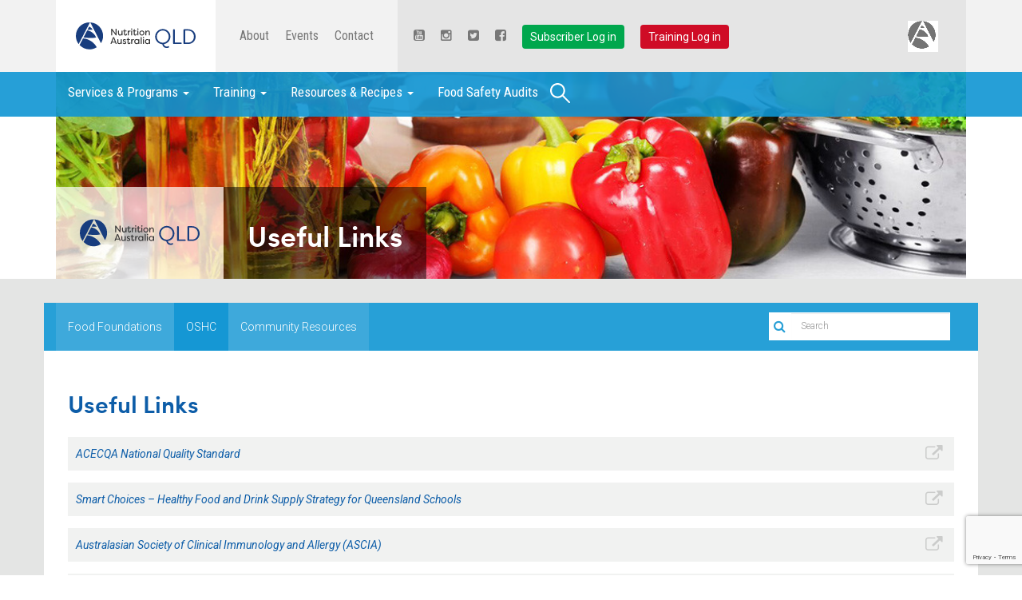

--- FILE ---
content_type: text/html; charset=UTF-8
request_url: https://naqld.org/services/useful-links-oshc/
body_size: 9414
content:
<!DOCTYPE HTML>
<!--[if IEMobile 7 ]><html class="no-js iem7" manifest="default.appcache?v=1"><![endif]--> 
<!--[if lt IE 7 ]><html class="no-js ie6" lang="en"><![endif]--> 
<!--[if IE 7 ]><html class="no-js ie7" lang="en"><![endif]--> 
<!--[if IE 8 ]><html class="no-js ie8" lang="en"><![endif]--> 
<!--[if (gte IE 9)|(gt IEMobile 7)|!(IEMobile)|!(IE)]><!--><html class="no-js" lang="en"><!--<![endif]-->
	<head>
		<title>Nutrition Australia Qld  | Services | Useful LinksNutrition Australia Qld</title>
		<meta charset="UTF-8" />
	  	<meta http-equiv="X-UA-Compatible" content="IE=edge,chrome=1">
		<meta name="viewport" content="width=device-width, initial-scale=1.0, maximum-scale=1, user-scalable=no, minimal-ui">
		<link rel="pingback" href="https://naqld.org/wp/xmlrpc.php" />
		
		<!-- <link rel="shortcut icon" href="https://naqld.org/app/themes/NAQLD-2015/img/favicon.ico"/> -->
		<meta name='robots' content='max-image-preview:large' />

<!-- Google Tag Manager for WordPress by gtm4wp.com -->
<script data-cfasync="false" data-pagespeed-no-defer>//<![CDATA[
	var gtm4wp_datalayer_name = "dataLayer";
	var dataLayer = dataLayer || [];
	const gtm4wp_use_sku_instead        = 0;
	const gtm4wp_id_prefix              = '';
	const gtm4wp_remarketing            = 1;
	const gtm4wp_eec                    = 1;
	const gtm4wp_classicec              = false;
	const gtm4wp_currency               = 'AUD';
	const gtm4wp_product_per_impression = 0;
	const gtm4wp_needs_shipping_address = false;
	const gtm4wp_business_vertical      = 'retail';
	const gtm4wp_business_vertical_id   = 'id';
//]]>
</script>
<!-- End Google Tag Manager for WordPress by gtm4wp.com --><script>
const gtm4wp_is_safari = /^((?!chrome|android).)*safari/i.test(navigator.userAgent);
if ( gtm4wp_is_safari ) {
	window.addEventListener('pageshow', function(event) {
		if ( event.persisted ) {
			// if Safari loads the page from cache usually by navigating with the back button
			// it creates issues with product list click tracking
			// therefore GTM4WP forces the page reload in this browser
			window.location.reload();
		}
	});
}
</script><link rel='dns-prefetch' href='//ajax.googleapis.com' />
<link rel='dns-prefetch' href='//ajax.aspnetcdn.com' />
<link rel='dns-prefetch' href='//www.google.com' />
<link rel='dns-prefetch' href='//fonts.googleapis.com' />
<link rel='dns-prefetch' href='//maxcdn.bootstrapcdn.com' />
<link rel="alternate" type="application/rss+xml" title="Nutrition Australia Qld &raquo; Feed" href="https://naqld.org/feed/" />
<link rel="alternate" type="application/rss+xml" title="Nutrition Australia Qld &raquo; Comments Feed" href="https://naqld.org/comments/feed/" />
<link rel="alternate" type="application/rss+xml" title="Nutrition Australia Qld &raquo; Useful Links Service Feed" href="https://naqld.org/services/useful-links-oshc/feed/" />
<link rel='stylesheet' id='wp-block-library-css'  href='https://naqld.org/wp/wp-includes/css/dist/block-library/style.min.css?ver=5.9.2' type='text/css' media='all' />
<link rel='stylesheet' id='wc-block-style-css'  href='https://naqld.org/app/plugins/woocommerce/packages/woocommerce-blocks/build/style.css?ver=2.5.14' type='text/css' media='all' />
<style id='global-styles-inline-css' type='text/css'>
body{--wp--preset--color--black: #000000;--wp--preset--color--cyan-bluish-gray: #abb8c3;--wp--preset--color--white: #ffffff;--wp--preset--color--pale-pink: #f78da7;--wp--preset--color--vivid-red: #cf2e2e;--wp--preset--color--luminous-vivid-orange: #ff6900;--wp--preset--color--luminous-vivid-amber: #fcb900;--wp--preset--color--light-green-cyan: #7bdcb5;--wp--preset--color--vivid-green-cyan: #00d084;--wp--preset--color--pale-cyan-blue: #8ed1fc;--wp--preset--color--vivid-cyan-blue: #0693e3;--wp--preset--color--vivid-purple: #9b51e0;--wp--preset--gradient--vivid-cyan-blue-to-vivid-purple: linear-gradient(135deg,rgba(6,147,227,1) 0%,rgb(155,81,224) 100%);--wp--preset--gradient--light-green-cyan-to-vivid-green-cyan: linear-gradient(135deg,rgb(122,220,180) 0%,rgb(0,208,130) 100%);--wp--preset--gradient--luminous-vivid-amber-to-luminous-vivid-orange: linear-gradient(135deg,rgba(252,185,0,1) 0%,rgba(255,105,0,1) 100%);--wp--preset--gradient--luminous-vivid-orange-to-vivid-red: linear-gradient(135deg,rgba(255,105,0,1) 0%,rgb(207,46,46) 100%);--wp--preset--gradient--very-light-gray-to-cyan-bluish-gray: linear-gradient(135deg,rgb(238,238,238) 0%,rgb(169,184,195) 100%);--wp--preset--gradient--cool-to-warm-spectrum: linear-gradient(135deg,rgb(74,234,220) 0%,rgb(151,120,209) 20%,rgb(207,42,186) 40%,rgb(238,44,130) 60%,rgb(251,105,98) 80%,rgb(254,248,76) 100%);--wp--preset--gradient--blush-light-purple: linear-gradient(135deg,rgb(255,206,236) 0%,rgb(152,150,240) 100%);--wp--preset--gradient--blush-bordeaux: linear-gradient(135deg,rgb(254,205,165) 0%,rgb(254,45,45) 50%,rgb(107,0,62) 100%);--wp--preset--gradient--luminous-dusk: linear-gradient(135deg,rgb(255,203,112) 0%,rgb(199,81,192) 50%,rgb(65,88,208) 100%);--wp--preset--gradient--pale-ocean: linear-gradient(135deg,rgb(255,245,203) 0%,rgb(182,227,212) 50%,rgb(51,167,181) 100%);--wp--preset--gradient--electric-grass: linear-gradient(135deg,rgb(202,248,128) 0%,rgb(113,206,126) 100%);--wp--preset--gradient--midnight: linear-gradient(135deg,rgb(2,3,129) 0%,rgb(40,116,252) 100%);--wp--preset--duotone--dark-grayscale: url('#wp-duotone-dark-grayscale');--wp--preset--duotone--grayscale: url('#wp-duotone-grayscale');--wp--preset--duotone--purple-yellow: url('#wp-duotone-purple-yellow');--wp--preset--duotone--blue-red: url('#wp-duotone-blue-red');--wp--preset--duotone--midnight: url('#wp-duotone-midnight');--wp--preset--duotone--magenta-yellow: url('#wp-duotone-magenta-yellow');--wp--preset--duotone--purple-green: url('#wp-duotone-purple-green');--wp--preset--duotone--blue-orange: url('#wp-duotone-blue-orange');--wp--preset--font-size--small: 13px;--wp--preset--font-size--medium: 20px;--wp--preset--font-size--large: 36px;--wp--preset--font-size--x-large: 42px;}.has-black-color{color: var(--wp--preset--color--black) !important;}.has-cyan-bluish-gray-color{color: var(--wp--preset--color--cyan-bluish-gray) !important;}.has-white-color{color: var(--wp--preset--color--white) !important;}.has-pale-pink-color{color: var(--wp--preset--color--pale-pink) !important;}.has-vivid-red-color{color: var(--wp--preset--color--vivid-red) !important;}.has-luminous-vivid-orange-color{color: var(--wp--preset--color--luminous-vivid-orange) !important;}.has-luminous-vivid-amber-color{color: var(--wp--preset--color--luminous-vivid-amber) !important;}.has-light-green-cyan-color{color: var(--wp--preset--color--light-green-cyan) !important;}.has-vivid-green-cyan-color{color: var(--wp--preset--color--vivid-green-cyan) !important;}.has-pale-cyan-blue-color{color: var(--wp--preset--color--pale-cyan-blue) !important;}.has-vivid-cyan-blue-color{color: var(--wp--preset--color--vivid-cyan-blue) !important;}.has-vivid-purple-color{color: var(--wp--preset--color--vivid-purple) !important;}.has-black-background-color{background-color: var(--wp--preset--color--black) !important;}.has-cyan-bluish-gray-background-color{background-color: var(--wp--preset--color--cyan-bluish-gray) !important;}.has-white-background-color{background-color: var(--wp--preset--color--white) !important;}.has-pale-pink-background-color{background-color: var(--wp--preset--color--pale-pink) !important;}.has-vivid-red-background-color{background-color: var(--wp--preset--color--vivid-red) !important;}.has-luminous-vivid-orange-background-color{background-color: var(--wp--preset--color--luminous-vivid-orange) !important;}.has-luminous-vivid-amber-background-color{background-color: var(--wp--preset--color--luminous-vivid-amber) !important;}.has-light-green-cyan-background-color{background-color: var(--wp--preset--color--light-green-cyan) !important;}.has-vivid-green-cyan-background-color{background-color: var(--wp--preset--color--vivid-green-cyan) !important;}.has-pale-cyan-blue-background-color{background-color: var(--wp--preset--color--pale-cyan-blue) !important;}.has-vivid-cyan-blue-background-color{background-color: var(--wp--preset--color--vivid-cyan-blue) !important;}.has-vivid-purple-background-color{background-color: var(--wp--preset--color--vivid-purple) !important;}.has-black-border-color{border-color: var(--wp--preset--color--black) !important;}.has-cyan-bluish-gray-border-color{border-color: var(--wp--preset--color--cyan-bluish-gray) !important;}.has-white-border-color{border-color: var(--wp--preset--color--white) !important;}.has-pale-pink-border-color{border-color: var(--wp--preset--color--pale-pink) !important;}.has-vivid-red-border-color{border-color: var(--wp--preset--color--vivid-red) !important;}.has-luminous-vivid-orange-border-color{border-color: var(--wp--preset--color--luminous-vivid-orange) !important;}.has-luminous-vivid-amber-border-color{border-color: var(--wp--preset--color--luminous-vivid-amber) !important;}.has-light-green-cyan-border-color{border-color: var(--wp--preset--color--light-green-cyan) !important;}.has-vivid-green-cyan-border-color{border-color: var(--wp--preset--color--vivid-green-cyan) !important;}.has-pale-cyan-blue-border-color{border-color: var(--wp--preset--color--pale-cyan-blue) !important;}.has-vivid-cyan-blue-border-color{border-color: var(--wp--preset--color--vivid-cyan-blue) !important;}.has-vivid-purple-border-color{border-color: var(--wp--preset--color--vivid-purple) !important;}.has-vivid-cyan-blue-to-vivid-purple-gradient-background{background: var(--wp--preset--gradient--vivid-cyan-blue-to-vivid-purple) !important;}.has-light-green-cyan-to-vivid-green-cyan-gradient-background{background: var(--wp--preset--gradient--light-green-cyan-to-vivid-green-cyan) !important;}.has-luminous-vivid-amber-to-luminous-vivid-orange-gradient-background{background: var(--wp--preset--gradient--luminous-vivid-amber-to-luminous-vivid-orange) !important;}.has-luminous-vivid-orange-to-vivid-red-gradient-background{background: var(--wp--preset--gradient--luminous-vivid-orange-to-vivid-red) !important;}.has-very-light-gray-to-cyan-bluish-gray-gradient-background{background: var(--wp--preset--gradient--very-light-gray-to-cyan-bluish-gray) !important;}.has-cool-to-warm-spectrum-gradient-background{background: var(--wp--preset--gradient--cool-to-warm-spectrum) !important;}.has-blush-light-purple-gradient-background{background: var(--wp--preset--gradient--blush-light-purple) !important;}.has-blush-bordeaux-gradient-background{background: var(--wp--preset--gradient--blush-bordeaux) !important;}.has-luminous-dusk-gradient-background{background: var(--wp--preset--gradient--luminous-dusk) !important;}.has-pale-ocean-gradient-background{background: var(--wp--preset--gradient--pale-ocean) !important;}.has-electric-grass-gradient-background{background: var(--wp--preset--gradient--electric-grass) !important;}.has-midnight-gradient-background{background: var(--wp--preset--gradient--midnight) !important;}.has-small-font-size{font-size: var(--wp--preset--font-size--small) !important;}.has-medium-font-size{font-size: var(--wp--preset--font-size--medium) !important;}.has-large-font-size{font-size: var(--wp--preset--font-size--large) !important;}.has-x-large-font-size{font-size: var(--wp--preset--font-size--x-large) !important;}
</style>
<link rel='stylesheet' id='contact-form-7-css'  href='https://naqld.org/app/plugins/contact-form-7/includes/css/styles.css?ver=5.5.6' type='text/css' media='all' />
<link rel='stylesheet' id='woocommerce-layout-css'  href='https://naqld.org/app/plugins/woocommerce/assets/css/woocommerce-layout.css?ver=3.9.5' type='text/css' media='all' />
<link rel='stylesheet' id='woocommerce-smallscreen-css'  href='https://naqld.org/app/plugins/woocommerce/assets/css/woocommerce-smallscreen.css?ver=3.9.5' type='text/css' media='only screen and (max-width: 768px)' />
<link rel='stylesheet' id='woocommerce-general-css'  href='https://naqld.org/app/plugins/woocommerce/assets/css/woocommerce.css?ver=3.9.5' type='text/css' media='all' />
<style id='woocommerce-inline-inline-css' type='text/css'>
.woocommerce form .form-row .required { visibility: visible; }
</style>
<link rel='stylesheet' id='wp-pagenavi-css'  href='https://naqld.org/app/plugins/wp-pagenavi/pagenavi-css.css?ver=2.70' type='text/css' media='all' />
<link rel='stylesheet' id='fonts-css'  href='//fonts.googleapis.com/css?family=Roboto:400,100,100italic,300,300italic,400italic,700,700italic|Roboto+Condensed:400italic,700italic,700,400' type='text/css' media='screen' />
<link rel='stylesheet' id='fontawesome-css'  href='//maxcdn.bootstrapcdn.com/font-awesome/4.2.0/css/font-awesome.min.css' type='text/css' media='screen' />
<link rel='stylesheet' id='awesome-css'  href='https://naqld.org/app/themes/NAQLD-2015/css/font-awesome.min.css' type='text/css' media='screen' />
<link rel='stylesheet' id='bootstrap-css'  href='https://naqld.org/app/themes/NAQLD-2015/css/bootstrap.min.css' type='text/css' media='screen' />
<link rel='stylesheet' id='screen-css'  href='https://naqld.org/app/themes/NAQLD-2015/css/site.css?ver=20240417185522' type='text/css' media='screen' />
<link rel='stylesheet' id='ws-plugin--s2member-css'  href='https://naqld.org/wp/?ws_plugin__s2member_css=1&#038;qcABC=1&#038;ver=161129-161129-3851742855' type='text/css' media='all' />
<link rel='stylesheet' id='pcs-styles-css'  href='https://naqld.org/app/plugins/post-content-shortcodes/styles/default-styles.css?ver=1.0' type='text/css' media='screen' />
<script type='text/javascript' src='//ajax.googleapis.com/ajax/libs/jquery/1.11.0/jquery.min.js' id='jquery-js'></script>
<script type='text/javascript' src='https://naqld.org/app/plugins/duracelltomi-google-tag-manager/js/gtm4wp-woocommerce-enhanced.js?ver=1.14.2' id='gtm4wp-woocommerce-enhanced-js'></script>
<script type='text/javascript' src='https://naqld.org/app/themes/NAQLD-2015/js/cookies.js' id='dcookie-js'></script>
<script type='text/javascript' src='https://naqld.org/app/themes/NAQLD-2015/js/bootstrap.min3.js' id='bootstrapJS-js'></script>
<script type='text/javascript' src='https://naqld.org/app/themes/NAQLD-2015/js/jquery.cycle2.min.js' id='cycle-js'></script>
<script type='text/javascript' src='https://naqld.org/app/themes/NAQLD-2015/js/imagesloaded.pkgd.min.js' id='imagesLoaded-js'></script>
<script type='text/javascript' src='https://naqld.org/app/themes/NAQLD-2015/js/isotope.pkgd.min.js' id='isotope-js'></script>
<script type='text/javascript' src='https://naqld.org/app/themes/NAQLD-2015/js/isotope.grid-mode.js' id='isotope-grid-js'></script>
<script type='text/javascript' src='https://naqld.org/app/themes/NAQLD-2015/js/typeahead.min.js' id='typeahead-js'></script>
<link rel="https://api.w.org/" href="https://naqld.org/wp-json/" /><link rel="EditURI" type="application/rsd+xml" title="RSD" href="https://naqld.org/wp/xmlrpc.php?rsd" />
<link rel="wlwmanifest" type="application/wlwmanifest+xml" href="https://naqld.org/wp/wp-includes/wlwmanifest.xml" /> 
<meta name="generator" content="WordPress 5.9.2" />
<meta name="generator" content="WooCommerce 3.9.5" />

<!-- Google Tag Manager for WordPress by gtm4wp.com -->
<script data-cfasync="false" data-pagespeed-no-defer>//<![CDATA[
var google_tag_params = {"pagePostType":"resource","pagePostType2":"tax-resource","pageCategory":[],"ecomm_pagetype":"other"};
	var dataLayer_content = {"pagePostType":"resource","pagePostType2":"tax-resource","pageCategory":[],"ecomm_pagetype":"other","google_tag_params":window.google_tag_params};
	dataLayer.push( dataLayer_content );//]]>
</script>
<script data-cfasync="false">//<![CDATA[
(function(w,d,s,l,i){w[l]=w[l]||[];w[l].push({'gtm.start':
new Date().getTime(),event:'gtm.js'});var f=d.getElementsByTagName(s)[0],
j=d.createElement(s),dl=l!='dataLayer'?'&l='+l:'';j.async=true;j.src=
'//www.googletagmanager.com/gtm.'+'js?id='+i+dl;f.parentNode.insertBefore(j,f);
})(window,document,'script','dataLayer','GTM-N4LRWXP');//]]>
</script>
<!-- End Google Tag Manager -->
<!-- End Google Tag Manager for WordPress by gtm4wp.com -->	<noscript><style>.woocommerce-product-gallery{ opacity: 1 !important; }</style></noscript>
		<style type="text/css" id="twentyfourteen-header-css">
			.site-title,
		.site-description {
			clip: rect(1px 1px 1px 1px); /* IE7 */
			clip: rect(1px, 1px, 1px, 1px);
			position: absolute;
		}
		</style>
	<style type="text/css" id="custom-background-css">
body.custom-background { background-color: #ffffff; }
</style>
			<style type="text/css" id="wp-custom-css">
			/*
You can add your own CSS here.

Click the help icon above to learn more.
*/

#nav-section ul#menu-section-menu li{
	width: auto;
}
#nav-section ul#menu-section-menu li > a{
line-height: 30px;
}

/* make new logo align in the header*/
.internal-header .heading-container .logo img {
	width: 100%;
	height: 100%;
}

body.term-schools .resource-category-description{
	background: #0067b0;
}

.resource-category-description > .row {
	display:flex;
	align-items: center;
}

.resource-category-description > .row .col-sm-9.col-xs-9:last-child:first-child {
	margin-left: 20px;
}


 @media only screen and ( max-width:991px ) {
.resource-category-description .btn.btn-md.btn-outline {
	font-size: 12px;
}
}

@media only screen and ( max-width:576px ) {
.resource-category-description .btn.btn-md.btn-outline {
	font-size: 8px;
    padding: 2px;
}
}

#subs-table-new .subs-holder {
 padding: 20px;
 background-color: #0067b0;
}
#subs-table-school .subs-holder {
 padding: 20px 20px 10px;
 background-color: #d81e2b;
}

.full-img.content-panel img {
	width: 100%;
}

//Hide reCaptcha logo
.grecaptcha-badge {
  visibility: hidden;
}
		</style>
		
		<!-- HTML5 shim and Respond.js IE8 support of HTML5 elements and media queries -->
		<!--[if lt IE 9]>
		<script src="https://oss.maxcdn.com/libs/html5shiv/3.7.0/html5shiv.js"></script>
		<script src="https://oss.maxcdn.com/libs/respond.js/1.4.2/respond.min.js"></script>
		<![endif]-->

	</head>
	<body class="archive tax-services term-useful-links-oshc term-172 custom-background theme-NAQLD-2015 woocommerce-no-js">
<!-- * Site Search ****************************************************** -->
<!-- ******************************************************************** -->
<div class="modal fade" id="siteSearch1" tabindex="-1" role="dialog" aria-labelledby="exampleModalLabel" aria-hidden="true">
  <div class="modal-dialog" role="document">
    <div class="modal-content">
      <div class="modal-header">
        <button type="button" class="close" data-dismiss="modal" aria-label="Close">
          <span aria-hidden="true">&times;</span>
        </button>
      </div>
      <div class="modal-body container-fluid">
          <p class="search-text font-weight-bold">What are you looking for?</p>
        <div class="widget_product_search">           
          <div id="search-container">
            <form action="/" class="woocommerce-product-search search-form" method="get">
                <input type="search" 
                       value=""
                       name="s" 
                       id="search" 
                       class="search-field search-input"
                       data-min-chars="3"
                       autocomplete="off" 
                       placeholder="Search site&hellip;" 
                       id="search-input" 
                       autofocus="autofocus"
                       value="" />
                <button type="submit"></button>
                <input type="hidden" name="post_type" value="post" />
            </form>
          </div>
          <div id="content">
          </div>
        </div>
      </div>
    </div>
  </div>
</div>

</div>
<!-- .site-search -->


<header>

	<div id="top-nav" class="navbar navbar-default navbar-fixed-top" role="navigation">
		<a type="button" class="link search-link show-mobile" data-toggle="modal" data-target="#siteSearch1" href="#">
			<span class="sr-only">Search</span>
		</a>
		<button type="button" class="navbar-toggle" data-toggle="collapse" data-target=".navbar-collapse">
			<span class="sr-only">Toggle navigation</span>
			<span class="icon-bar"></span>
			<span class="icon-bar"></span>
			<span class="icon-bar"></span>
		</button>

		<div class="container visible-xs-block">
			<div class="row">

				<div class="col-xs-12">
					<a id="mob-logo" class="text-hide" href="/"><span>Nutrition Australia Qld</span><img src="https://naqld.org/app/themes/NAQLD-2015/img/naqld-org-QLD-logo-2024.svg" alt="NAQLD Logo"></a>
				</div>
			</div>
		</div>

		<div class="collapse navbar-collapse">
			<div id="nav-global">
				<div class="container">
					<div class="row">

						<div class="col-xs-12">
							<div class="inner">
								<a id="site-brand" class="navbar-brand hidden-xs" href="/"><span>Nutrition Australia Qld</span>
									<img src="https://naqld.org/app/themes/NAQLD-2015/img/naqld-org-QLD-logo-2024.svg" alt="NAQLD Logo">
								</a>
								<div class="menu-global-menu-container"><ul id="menu-global-menu" class="nav navbar-nav"><li id="menu-item-9733" class="menu-item menu-item-type-post_type menu-item-object-page menu-item-9733"><a title="About" href="https://naqld.org/about/">About</a></li>
<li id="menu-item-29247" class="menu-item menu-item-type-custom menu-item-object-custom menu-item-29247"><a title="Events" href="https://nutritionaustralia.org/category/events/">Events</a></li>
<li id="menu-item-10167" class="menu-item menu-item-type-post_type menu-item-object-page menu-item-10167"><a title="Contact" href="https://naqld.org/contact/">Contact</a></li>
</ul></div>								<div id="top-social" class="hidden-xs">
									<ul class="nav navbar-nav">
																				<li class="social"><a href="https://www.youtube.com/channel/UCPB_rv9izeslibLAMLkuWow"><i class="fa fa-youtube-square"></i></a></li>
										<li class="social"><a href="https://instagram.com/Naqnutrition"><i class="fa fa-instagram"></i></a></li>
										<li class="social"><a href="https://twitter.com/NAQNutrition"><i class="fa fa-twitter-square"></i></a></li>
										<li class="social"><a href="https://www.facebook.com/naqnutrition"><i class="fa fa-facebook-square"></i></a></li>
																				<li><a href="https://naqld.org/login/" class="btn btn-success">Subscriber Log in</a></li>
										
										
										<li><a href="https://training.naqnutrition.org/training/login/index.php" class="btn btn-danger">Training Log in</a></li>
									</ul>
								</div>

								<a href="http://www.nutritionaustralia.org" target="_blank">
									<div class="nationlogoholder">
										<div class="nationlogo">
										</div>

									</div>
								</a>
							</div>



													</div>
					</div>
				</div>
			</div>

			<div id="nav-section">
				<div class="container">
					<div class="row">
						<div class="col-xs-12">
							<div class="inner">
							<div class="menu-section-menu-container"><ul id="menu-section-menu" class="nav navbar-nav"><li id="menu-item-9788" class="menu-item menu-item-type-post_type menu-item-object-page menu-item-home menu-item-has-children menu-item-9788 dropdown"><a title="Services &#038; Programs" href="https://naqld.org/" class="dropdown-toggle" aria-haspopup="true">Services &#038; Programs <span class="caret"></span></a>
<ul role="menu" class=" dropdown-menu">
	<li id="menu-item-9768" class="menu-item menu-item-type-post_type menu-item-object-page menu-item-9768"><a title="Food Foundations - Early Years" href="https://naqld.org/food-foundations-landing/">Food Foundations &#8211; Early Years</a></li>
	<li id="menu-item-9773" class="menu-item menu-item-type-post_type menu-item-object-page menu-item-9773"><a title="Nutrition in OSHC" href="https://naqld.org/oshc-2-2/">Nutrition in OSHC</a></li>
	<li id="menu-item-9769" class="menu-item menu-item-type-post_type menu-item-object-page menu-item-9769"><a title="Schools" href="https://naqld.org/schools/">Schools</a></li>
	<li id="menu-item-10242" class="menu-item menu-item-type-post_type menu-item-object-page menu-item-10242"><a title="Aged Care" href="https://naqld.org/acnas-2/">Aged Care</a></li>
	<li id="menu-item-10376" class="menu-item menu-item-type-post_type menu-item-object-page menu-item-10376"><a title="Workplaces" href="https://naqld.org/workplaces/">Workplaces</a></li>
	<li id="menu-item-9770" class="menu-item menu-item-type-post_type menu-item-object-page menu-item-9770"><a title="Community Groups &#038; Settings" href="https://naqld.org/community/">Community Groups &#038; Settings</a></li>
	<li id="menu-item-15666" class="menu-item menu-item-type-post_type menu-item-object-page menu-item-15666"><a title="Food Safety Services" href="https://naqld.org/foodsafety/">Food Safety Services</a></li>
</ul>
</li>
<li id="menu-item-9903" class="menu-item menu-item-type-custom menu-item-object-custom menu-item-has-children menu-item-9903 dropdown"><a title="Training" href="#" class="dropdown-toggle" aria-haspopup="true">Training <span class="caret"></span></a>
<ul role="menu" class=" dropdown-menu">
	<li id="menu-item-11506" class="menu-item menu-item-type-custom menu-item-object-custom menu-item-11506"><a title="Food Foundations - Early Years" href="https://naqld.org/nutrition-and-food-safety-training-in-person/">Food Foundations &#8211; Early Years</a></li>
	<li id="menu-item-11507" class="menu-item menu-item-type-custom menu-item-object-custom menu-item-11507"><a title="Nutrition in OSHC" href="https://naqld.org/nutrition-and-food-safety-training-in-person-oshc/">Nutrition in OSHC</a></li>
	<li id="menu-item-11510" class="menu-item menu-item-type-custom menu-item-object-custom menu-item-11510"><a title="Aged Care" href="https://naqld.org/professional-development-and-training/">Aged Care</a></li>
</ul>
</li>
<li id="menu-item-10733" class="menu-item menu-item-type-taxonomy menu-item-object-services menu-item-has-children menu-item-10733 dropdown"><a title="Resources &amp; Recipes" href="https://naqld.org/services/community/" class="dropdown-toggle" aria-haspopup="true">Resources &#038; Recipes <span class="caret"></span></a>
<ul role="menu" class=" dropdown-menu">
	<li id="menu-item-11425" class="menu-item menu-item-type-custom menu-item-object-custom menu-item-11425"><a title="Food Foundations - Early Years" href="http://naqld.org/services/food-foundations/">Food Foundations &#8211; Early Years</a></li>
	<li id="menu-item-11427" class="menu-item menu-item-type-custom menu-item-object-custom menu-item-11427"><a title="Nutrition in OSHC" href="http://naqld.org/services/oshc/">Nutrition in OSHC</a></li>
	<li id="menu-item-11426" class="menu-item menu-item-type-custom menu-item-object-custom menu-item-11426"><a title="Schools" href="https://naqld.org/services/schools/">Schools</a></li>
	<li id="menu-item-11428" class="menu-item menu-item-type-custom menu-item-object-custom menu-item-11428"><a title="Aged Care" href="http://naqld.org/services/aged-care/">Aged Care</a></li>
	<li id="menu-item-11424" class="menu-item menu-item-type-custom menu-item-object-custom menu-item-11424"><a title="Workplaces" href="http://naqld.org/services/workplaces/">Workplaces</a></li>
	<li id="menu-item-11423" class="menu-item menu-item-type-custom menu-item-object-custom menu-item-11423"><a title="Community Resources" href="http://naqld.org/services/community">Community Resources</a></li>
</ul>
</li>
<li id="menu-item-29277" class="menu-item menu-item-type-custom menu-item-object-custom menu-item-29277"><a title="Food Safety Audits" href="https://naqld.org/foodsafety/">Food Safety Audits</a></li>
</ul></div>							</div>
							<a type="button" class="link search-link show-desktop" data-toggle="modal" data-target="#siteSearch1" href="#">
								<span class="sr-only">Search</span>
							</a>
						</div>
					</div>
				</div>
			</div>
		</div>

		

	</div>

</header>

<div id="wrap">

<style>
.nationlogo {
	background: url('https://naqld.org/app/themes/NAQLD-2015/img/national-logo-expanded-2024.svg') no-repeat, #e5e5e5 !important;
	-moz-filter: grayscale(100%) brightness(200%);
	-webkit-filter: grayscale(100%) brightness(200%);
	-o-filter: grayscale(100%) brightness(200%);
	-ms-filter: grayscale(100%) brightness(200%);
	filter: grayscale(100%) brightness(200%);
}
@media screen and (min-width: 992px) {
#site-brand {
	display: flex;
}
}
</style>
<div id="category-header" class="internal-header">

	<div class="container">

		
		<div class="row">

			<div class="col-xs-12">
				
				<div class="inner">

					<img src="https://naqld.org/app/uploads/2015/07/innerheader-1100x250.jpg" wight="1100" height="250" title="innerheader" class="full-image">

					<div class="heading-container">
						<div class="logo"><img src="https://naqld.org/app/themes/NAQLD-2015/img/naqld-org-QLD-logo-2024.svg" width="230" height="80"></div>
						<h1><span>Useful Links</span></h1>
					</div>

				</div>

			</div>

		</div>

	</div>

</div>


<div id="category-filters">

	<div class="container">

		<div class="row">		

			<div id="resource-service-filter" class="col-sm-9 col-xs-12">
				<ul class="nav navbar-nav category-nav" role="menu">

					
					<li class="category-item" data-category="food-foundations">
						<a href="https://naqld.org/services/food-foundations/">
							<span>Food Foundations</span>
						 </a>
				 	</li>

					
					<li class="category-item" data-category="oshc">
						<a href="https://naqld.org/services/oshc/">
							<span>OSHC</span>
						 </a>
				 	</li>

					
					<li class="category-item" data-category="community">
						<a href="https://naqld.org/services/community/">
							<span>Community Resources</span>
						 </a>
				 	</li>

										
				</ul>
					
			</div>

			<!-- <div class="col-md-4 visible-md-block visible-lg-block">

				<div class="inner description">
					
					<p>Most NAQ courses are offered both as Face to Face and Online courses. If a course is only available as Face to Face or Online, we have labelled it for you.</p>
					<p><span class="label label-default f2f">F2F</span> Face to face only <span class="label label-default online">Online</span> Online only</p>
				</div>

			</div> -->


			<div class="col-sm-3 col-xs-12">

				<div class="inner search">
					<!-- <ul class="layout-nav">

						<li><a href="#" data-layout="grid" class="layouts" rel="nofollow"><i class="fa fa-th-large"></i></a></li>
						<li><a href="#" data-layout="list" class="layouts active" rel="nofollow"><i class="fa fa-th-list"></i></a></li>
					</ul> -->

					<div class="form-inline">
						<div class="input-group">
							<span class="input-group-addon"><i class="fa fa-search"></i></span>
							<input id="search-filter" type="text" name="search-filter" class="form-control typeahead" placeholder="Search">
						</div>
					</div>

				</div>
			</div>


		</div>


	</div>

</div>



<div id="container-category" class="list">

	<div class="container container-grid-height">

		<div class="row">

			
			<div class="">


		
					
				<div id="sub-terms-nav-holder" data-category="useful-links-oshc">
					<ul class="nav nav-stacked nav-subterms useful-links-oshc" data-spy="affix">
										</ul>
				</div>
					
			</div>


			<div class="col-sm-12">

							<div class="resource-category-description" data-category="useful-links-oshc">
					<div class="row">

											
				
										
				</div>


			<div class="subtermslist">


			
				
									<h4 id="useful-links-oshc" class="subtermtitle useful-links-oshc">Useful Links</h4>
				

								
				<div id="article-block">

												

						
																									
						
						
						<article class="item col-sm-12" data-filter="useful-links-oshc " data-title="ACECQA National Quality Standard" data-id="28748" data-sticky="1">

															<a href="https://www.acecqa.gov.au/nqf/national-quality-standard">
														
								<div class="inner">
									<div class="totalcontent totalcontentright">
										<div class="heading">

																									<span class="subitemtitle">ACECQA National Quality Standard</span>
											<div class="resourceotherconditions">
																									
																													
													



																							</div>
											<div class="post-metas resourceicon">

																									<!--<div class="servicetags">-->
																											<!--</div>-->
												
																									<i class="fa fa-lg fa-external-link"></i>
												
												
												

												

											</div>
										</div>

									</div>

								</div>
														</a>
														



						</article>

												

						
																									
						
						
						<article class="item col-sm-12" data-filter="useful-links-oshc " data-title="Smart Choices &#8211; Healthy Food and Drink Supply Strategy for Queensland Schools" data-id="28747" data-sticky="1">

															<a href="https://education.qld.gov.au/students/student-health-safety-wellbeing/student-health/smart-choices">
														
								<div class="inner">
									<div class="totalcontent totalcontentright">
										<div class="heading">

																									<span class="subitemtitle">Smart Choices &#8211; Healthy Food and Drink Supply Strategy for Queensland Schools</span>
											<div class="resourceotherconditions">
																									
																													
													



																							</div>
											<div class="post-metas resourceicon">

																									<!--<div class="servicetags">-->
																											<!--</div>-->
												
																									<i class="fa fa-lg fa-external-link"></i>
												
												
												

												

											</div>
										</div>

									</div>

								</div>
														</a>
														



						</article>

												

						
																									
						
						
						<article class="item col-sm-12" data-filter="useful-links-oshc " data-title="Australasian Society of Clinical Immunology and Allergy (ASCIA)" data-id="10438" data-sticky="1">

															<a href="http://www.allergy.org.au/">
														
								<div class="inner">
									<div class="totalcontent totalcontentright">
										<div class="heading">

																									<span class="subitemtitle">Australasian Society of Clinical Immunology and Allergy (ASCIA)</span>
											<div class="resourceotherconditions">
																									
																													
													



																							</div>
											<div class="post-metas resourceicon">

																									<!--<div class="servicetags">-->
																											<!--</div>-->
												
																									<i class="fa fa-lg fa-external-link"></i>
												
												
												

												

											</div>
										</div>

									</div>

								</div>
														</a>
														



						</article>

												

						
																									
						
						
						<article class="item col-sm-12" data-filter="useful-links-oshc " data-title="Queensland Children&#8217;s Activities Network" data-id="10437" data-sticky="1">

															<a href="http://www.qcan.org.au/">
														
								<div class="inner">
									<div class="totalcontent totalcontentright">
										<div class="heading">

																									<span class="subitemtitle">Queensland Children&#8217;s Activities Network</span>
											<div class="resourceotherconditions">
																									
																													
													



																							</div>
											<div class="post-metas resourceicon">

																									<!--<div class="servicetags">-->
																											<!--</div>-->
												
																									<i class="fa fa-lg fa-external-link"></i>
												
												
												

												

											</div>
										</div>

									</div>

								</div>
														</a>
														



						</article>

												

						
																									
						
						
						<article class="item col-sm-12" data-filter="useful-links-oshc " data-title="The Australian Dietary Guidelines" data-id="10436" data-sticky="1">

															<a href="http://www.eatforhealth.gov.au">
														
								<div class="inner">
									<div class="totalcontent totalcontentright">
										<div class="heading">

																									<span class="subitemtitle">The Australian Dietary Guidelines</span>
											<div class="resourceotherconditions">
																									
																													
													



																							</div>
											<div class="post-metas resourceicon">

																									<!--<div class="servicetags">-->
																											<!--</div>-->
												
																									<i class="fa fa-lg fa-external-link"></i>
												
												
												

												

											</div>
										</div>

									</div>

								</div>
														</a>
														



						</article>

																		<div class="clearfix"></div>

				</div>

				

										</div>
			</div><!--end col-sm-8-->
		</div>

	</div>

</div>

</div>
<footer>
    

            </div>

        </div>

    </div>  

    <div id="global-footer">

        <div class="container">

            <div class="row">

                                
        </div>

    </div>

    <div id="footer">

        <div class="container">
            <div class="row">
                <div class="col-sm-4">
                    <a class="footer-brand" href="/"><img src="https://naqld.org/app/themes/NAQLD-2015/img/naqld-org-QLD-logo-2024.svg" alt="NAQLD Logo"></a>                       
                </div>
                <div class="col-sm-8">
                    <div id="footer-nav" class="menu-footer-container"><ul id="menu-footer" class="nav navbar-nav"><li id="menu-item-42" class="menu-item menu-item-type-post_type menu-item-object-page menu-item-42"><a href="https://naqld.org/contact/">Contact NAQ</a></li>
<li id="menu-item-41" class="menu-item menu-item-type-post_type menu-item-object-page menu-item-41"><a href="https://naqld.org/privacy-policy/">Privacy Policy</a></li>
<li id="menu-item-40" class="menu-item menu-item-type-post_type menu-item-object-page menu-item-40"><a href="https://naqld.org/disclaimer/">Disclaimer</a></li>
<li id="menu-item-8457" class="menu-item menu-item-type-post_type menu-item-object-page menu-item-8457"><a href="https://naqld.org/terms-and-conditions/">Terms and conditions</a></li>
</ul></div>                    
                    <div id="footer-information">    
                        <p>Phone Number <a href="tel:0732574939">(07) 3257 4393.</a><br />
<span style="font-size:10px">© Nutrition Australia Qld &#8211; Australian Nutrition Foundation (Qld Div.) Inc trading as Nutrition Australia Qld. All rights reserved.<span></p>
                    </div>

                    <a href="http://www.nichestudio.com.au" title="Website by Niche Studio" class="byline">nichestudio</a>

                </div>
                
            </div>
        </div>

    </div>
</footer>

<!-- Script can live outside of the footer -->
<script type="text/javascript" src="https://cdnjs.cloudflare.com/ajax/libs/jquery-throttle-debounce/1.1/jquery.ba-throttle-debounce.min.js"></script>

<div id="login-modal" class="modal fade" tabindex="-1" role="dialog" aria-labelledby="modalLabel" aria-hidden="true">
    <div class="modal-dialog no-radius">
        <div class="modal-content no-radius">
            <div class="modal-header">
                <button type="button" class="close" data-dismiss="modal"><span aria-hidden="true">&times;</span><span class="sr-only">Close</span></button>
                <h4 class="modal-title">Login</h4>
            </div>
            <div class="modal-body">
                <form action="https://training.naqnutrition.org/training/login/index.php" method="post" name="form" id="form" class="form colours">
                    <fieldset>

                    <p class="form-group">
                        <label for="username">Username</label> 
                        <input type="text" name="username" placeholder="Username" size="35" class="form-control">
                    </p>
                    <p class="form-group">
                        <label for="password">Password</label> 
                        <input type="password" name="password" placeholder="Password" size="35" class="form-control">
                    </p>
                    <p class="submit"><input type="submit" class="btn btn-success" value="Submit"> <a href="/forgot-password">Forgotten your password?</a></p>

                    </fieldset>
                </form>
            </div>
        </div>
    </div>
</div>
	
<!-- Google Tag Manager (noscript) -->
<noscript><iframe src="https://www.googletagmanager.com/ns.html?id=GTM-N4LRWXP"
height="0" width="0" style="display:none;visibility:hidden" aria-hidden="true"></iframe></noscript>
<!-- End Google Tag Manager (noscript) -->	<script type="text/javascript">
		var c = document.body.className;
		c = c.replace(/woocommerce-no-js/, 'woocommerce-js');
		document.body.className = c;
	</script>
	<script type='text/javascript' src='https://naqld.org/wp/wp-includes/js/dist/vendor/regenerator-runtime.min.js?ver=0.13.9' id='regenerator-runtime-js'></script>
<script type='text/javascript' src='https://naqld.org/wp/wp-includes/js/dist/vendor/wp-polyfill.min.js?ver=3.15.0' id='wp-polyfill-js'></script>
<script type='text/javascript' id='contact-form-7-js-extra'>
/* <![CDATA[ */
var wpcf7 = {"api":{"root":"https:\/\/naqld.org\/wp-json\/","namespace":"contact-form-7\/v1"}};
/* ]]> */
</script>
<script type='text/javascript' src='https://naqld.org/app/plugins/contact-form-7/includes/js/index.js?ver=5.5.6' id='contact-form-7-js'></script>
<script type='text/javascript' src='https://naqld.org/app/plugins/woocommerce/assets/js/jquery-blockui/jquery.blockUI.min.js?ver=2.70' id='jquery-blockui-js'></script>
<script type='text/javascript' id='wc-add-to-cart-js-extra'>
/* <![CDATA[ */
var wc_add_to_cart_params = {"ajax_url":"\/wp\/wp-admin\/admin-ajax.php","wc_ajax_url":"\/?wc-ajax=%%endpoint%%","i18n_view_cart":"View cart","cart_url":"https:\/\/naqld.org\/cart\/","is_cart":"","cart_redirect_after_add":"yes"};
/* ]]> */
</script>
<script type='text/javascript' src='https://naqld.org/app/plugins/woocommerce/assets/js/frontend/add-to-cart.min.js?ver=3.9.5' id='wc-add-to-cart-js'></script>
<script type='text/javascript' src='https://naqld.org/app/plugins/woocommerce/assets/js/js-cookie/js.cookie.min.js?ver=2.1.4' id='js-cookie-js'></script>
<script type='text/javascript' id='woocommerce-js-extra'>
/* <![CDATA[ */
var woocommerce_params = {"ajax_url":"\/wp\/wp-admin\/admin-ajax.php","wc_ajax_url":"\/?wc-ajax=%%endpoint%%"};
/* ]]> */
</script>
<script type='text/javascript' src='https://naqld.org/app/plugins/woocommerce/assets/js/frontend/woocommerce.min.js?ver=3.9.5' id='woocommerce-js'></script>
<script type='text/javascript' id='wc-cart-fragments-js-extra'>
/* <![CDATA[ */
var wc_cart_fragments_params = {"ajax_url":"\/wp\/wp-admin\/admin-ajax.php","wc_ajax_url":"\/?wc-ajax=%%endpoint%%","cart_hash_key":"wc_cart_hash_a1f46ec8b2aa4579278bba94207c3ad6","fragment_name":"wc_fragments_a1f46ec8b2aa4579278bba94207c3ad6","request_timeout":"5000"};
/* ]]> */
</script>
<script type='text/javascript' src='https://naqld.org/app/plugins/woocommerce/assets/js/frontend/cart-fragments.min.js?ver=3.9.5' id='wc-cart-fragments-js'></script>
<script type='text/javascript' src='https://naqld.org/app/plugins/duracelltomi-google-tag-manager/js/gtm4wp-contact-form-7-tracker.js?ver=1.14.2' id='gtm4wp-contact-form-7-tracker-js'></script>
<script type='text/javascript' src='https://naqld.org/app/plugins/duracelltomi-google-tag-manager/js/gtm4wp-form-move-tracker.js?ver=1.14.2' id='gtm4wp-form-move-tracker-js'></script>
<script type='text/javascript' src='https://naqld.org/app/themes/NAQLD-2015/js/stickySidebar.js' id='stickysidebar-js'></script>
<script type='text/javascript' id='site-js-extra'>
/* <![CDATA[ */
var wp = {"ajaxurl":"https:\/\/naqld.org\/wp\/wp-admin\/admin-ajax.php"};
/* ]]> */
</script>
<script type='text/javascript' src='https://naqld.org/app/themes/NAQLD-2015/js/site.js?ver=20240417185522' id='site-js'></script>
<script type='text/javascript' src='//ajax.aspnetcdn.com/ajax/jquery.validate/1.10.0/jquery.validate.min.js' id='jquery-validation-js'></script>
<script type='text/javascript' src='https://naqld.org/app/themes/NAQLD-2015/js/allcourselink.js' id='allcourselink-js'></script>
<script type='text/javascript' src='https://www.google.com/recaptcha/api.js?render=6LfUrB8qAAAAAOe570Ay1L_Jwdr3o9bl7zzyA9sB&#038;ver=3.0' id='google-recaptcha-js'></script>
<script type='text/javascript' id='wpcf7-recaptcha-js-extra'>
/* <![CDATA[ */
var wpcf7_recaptcha = {"sitekey":"6LfUrB8qAAAAAOe570Ay1L_Jwdr3o9bl7zzyA9sB","actions":{"homepage":"homepage","contactform":"contactform"}};
/* ]]> */
</script>
<script type='text/javascript' src='https://naqld.org/app/plugins/contact-form-7/modules/recaptcha/index.js?ver=5.5.6' id='wpcf7-recaptcha-js'></script>
<script type='text/javascript' src='https://naqld.org/wp/?ws_plugin__s2member_js_w_globals=1&#038;qcABC=1&#038;ver=161129-161129-3851742855' id='ws-plugin--s2member-js'></script>
	</body>
</html>

--- FILE ---
content_type: text/html; charset=utf-8
request_url: https://www.google.com/recaptcha/api2/anchor?ar=1&k=6LfUrB8qAAAAAOe570Ay1L_Jwdr3o9bl7zzyA9sB&co=aHR0cHM6Ly9uYXFsZC5vcmc6NDQz&hl=en&v=PoyoqOPhxBO7pBk68S4YbpHZ&size=invisible&anchor-ms=20000&execute-ms=30000&cb=8dn8bsifsj1m
body_size: 48663
content:
<!DOCTYPE HTML><html dir="ltr" lang="en"><head><meta http-equiv="Content-Type" content="text/html; charset=UTF-8">
<meta http-equiv="X-UA-Compatible" content="IE=edge">
<title>reCAPTCHA</title>
<style type="text/css">
/* cyrillic-ext */
@font-face {
  font-family: 'Roboto';
  font-style: normal;
  font-weight: 400;
  font-stretch: 100%;
  src: url(//fonts.gstatic.com/s/roboto/v48/KFO7CnqEu92Fr1ME7kSn66aGLdTylUAMa3GUBHMdazTgWw.woff2) format('woff2');
  unicode-range: U+0460-052F, U+1C80-1C8A, U+20B4, U+2DE0-2DFF, U+A640-A69F, U+FE2E-FE2F;
}
/* cyrillic */
@font-face {
  font-family: 'Roboto';
  font-style: normal;
  font-weight: 400;
  font-stretch: 100%;
  src: url(//fonts.gstatic.com/s/roboto/v48/KFO7CnqEu92Fr1ME7kSn66aGLdTylUAMa3iUBHMdazTgWw.woff2) format('woff2');
  unicode-range: U+0301, U+0400-045F, U+0490-0491, U+04B0-04B1, U+2116;
}
/* greek-ext */
@font-face {
  font-family: 'Roboto';
  font-style: normal;
  font-weight: 400;
  font-stretch: 100%;
  src: url(//fonts.gstatic.com/s/roboto/v48/KFO7CnqEu92Fr1ME7kSn66aGLdTylUAMa3CUBHMdazTgWw.woff2) format('woff2');
  unicode-range: U+1F00-1FFF;
}
/* greek */
@font-face {
  font-family: 'Roboto';
  font-style: normal;
  font-weight: 400;
  font-stretch: 100%;
  src: url(//fonts.gstatic.com/s/roboto/v48/KFO7CnqEu92Fr1ME7kSn66aGLdTylUAMa3-UBHMdazTgWw.woff2) format('woff2');
  unicode-range: U+0370-0377, U+037A-037F, U+0384-038A, U+038C, U+038E-03A1, U+03A3-03FF;
}
/* math */
@font-face {
  font-family: 'Roboto';
  font-style: normal;
  font-weight: 400;
  font-stretch: 100%;
  src: url(//fonts.gstatic.com/s/roboto/v48/KFO7CnqEu92Fr1ME7kSn66aGLdTylUAMawCUBHMdazTgWw.woff2) format('woff2');
  unicode-range: U+0302-0303, U+0305, U+0307-0308, U+0310, U+0312, U+0315, U+031A, U+0326-0327, U+032C, U+032F-0330, U+0332-0333, U+0338, U+033A, U+0346, U+034D, U+0391-03A1, U+03A3-03A9, U+03B1-03C9, U+03D1, U+03D5-03D6, U+03F0-03F1, U+03F4-03F5, U+2016-2017, U+2034-2038, U+203C, U+2040, U+2043, U+2047, U+2050, U+2057, U+205F, U+2070-2071, U+2074-208E, U+2090-209C, U+20D0-20DC, U+20E1, U+20E5-20EF, U+2100-2112, U+2114-2115, U+2117-2121, U+2123-214F, U+2190, U+2192, U+2194-21AE, U+21B0-21E5, U+21F1-21F2, U+21F4-2211, U+2213-2214, U+2216-22FF, U+2308-230B, U+2310, U+2319, U+231C-2321, U+2336-237A, U+237C, U+2395, U+239B-23B7, U+23D0, U+23DC-23E1, U+2474-2475, U+25AF, U+25B3, U+25B7, U+25BD, U+25C1, U+25CA, U+25CC, U+25FB, U+266D-266F, U+27C0-27FF, U+2900-2AFF, U+2B0E-2B11, U+2B30-2B4C, U+2BFE, U+3030, U+FF5B, U+FF5D, U+1D400-1D7FF, U+1EE00-1EEFF;
}
/* symbols */
@font-face {
  font-family: 'Roboto';
  font-style: normal;
  font-weight: 400;
  font-stretch: 100%;
  src: url(//fonts.gstatic.com/s/roboto/v48/KFO7CnqEu92Fr1ME7kSn66aGLdTylUAMaxKUBHMdazTgWw.woff2) format('woff2');
  unicode-range: U+0001-000C, U+000E-001F, U+007F-009F, U+20DD-20E0, U+20E2-20E4, U+2150-218F, U+2190, U+2192, U+2194-2199, U+21AF, U+21E6-21F0, U+21F3, U+2218-2219, U+2299, U+22C4-22C6, U+2300-243F, U+2440-244A, U+2460-24FF, U+25A0-27BF, U+2800-28FF, U+2921-2922, U+2981, U+29BF, U+29EB, U+2B00-2BFF, U+4DC0-4DFF, U+FFF9-FFFB, U+10140-1018E, U+10190-1019C, U+101A0, U+101D0-101FD, U+102E0-102FB, U+10E60-10E7E, U+1D2C0-1D2D3, U+1D2E0-1D37F, U+1F000-1F0FF, U+1F100-1F1AD, U+1F1E6-1F1FF, U+1F30D-1F30F, U+1F315, U+1F31C, U+1F31E, U+1F320-1F32C, U+1F336, U+1F378, U+1F37D, U+1F382, U+1F393-1F39F, U+1F3A7-1F3A8, U+1F3AC-1F3AF, U+1F3C2, U+1F3C4-1F3C6, U+1F3CA-1F3CE, U+1F3D4-1F3E0, U+1F3ED, U+1F3F1-1F3F3, U+1F3F5-1F3F7, U+1F408, U+1F415, U+1F41F, U+1F426, U+1F43F, U+1F441-1F442, U+1F444, U+1F446-1F449, U+1F44C-1F44E, U+1F453, U+1F46A, U+1F47D, U+1F4A3, U+1F4B0, U+1F4B3, U+1F4B9, U+1F4BB, U+1F4BF, U+1F4C8-1F4CB, U+1F4D6, U+1F4DA, U+1F4DF, U+1F4E3-1F4E6, U+1F4EA-1F4ED, U+1F4F7, U+1F4F9-1F4FB, U+1F4FD-1F4FE, U+1F503, U+1F507-1F50B, U+1F50D, U+1F512-1F513, U+1F53E-1F54A, U+1F54F-1F5FA, U+1F610, U+1F650-1F67F, U+1F687, U+1F68D, U+1F691, U+1F694, U+1F698, U+1F6AD, U+1F6B2, U+1F6B9-1F6BA, U+1F6BC, U+1F6C6-1F6CF, U+1F6D3-1F6D7, U+1F6E0-1F6EA, U+1F6F0-1F6F3, U+1F6F7-1F6FC, U+1F700-1F7FF, U+1F800-1F80B, U+1F810-1F847, U+1F850-1F859, U+1F860-1F887, U+1F890-1F8AD, U+1F8B0-1F8BB, U+1F8C0-1F8C1, U+1F900-1F90B, U+1F93B, U+1F946, U+1F984, U+1F996, U+1F9E9, U+1FA00-1FA6F, U+1FA70-1FA7C, U+1FA80-1FA89, U+1FA8F-1FAC6, U+1FACE-1FADC, U+1FADF-1FAE9, U+1FAF0-1FAF8, U+1FB00-1FBFF;
}
/* vietnamese */
@font-face {
  font-family: 'Roboto';
  font-style: normal;
  font-weight: 400;
  font-stretch: 100%;
  src: url(//fonts.gstatic.com/s/roboto/v48/KFO7CnqEu92Fr1ME7kSn66aGLdTylUAMa3OUBHMdazTgWw.woff2) format('woff2');
  unicode-range: U+0102-0103, U+0110-0111, U+0128-0129, U+0168-0169, U+01A0-01A1, U+01AF-01B0, U+0300-0301, U+0303-0304, U+0308-0309, U+0323, U+0329, U+1EA0-1EF9, U+20AB;
}
/* latin-ext */
@font-face {
  font-family: 'Roboto';
  font-style: normal;
  font-weight: 400;
  font-stretch: 100%;
  src: url(//fonts.gstatic.com/s/roboto/v48/KFO7CnqEu92Fr1ME7kSn66aGLdTylUAMa3KUBHMdazTgWw.woff2) format('woff2');
  unicode-range: U+0100-02BA, U+02BD-02C5, U+02C7-02CC, U+02CE-02D7, U+02DD-02FF, U+0304, U+0308, U+0329, U+1D00-1DBF, U+1E00-1E9F, U+1EF2-1EFF, U+2020, U+20A0-20AB, U+20AD-20C0, U+2113, U+2C60-2C7F, U+A720-A7FF;
}
/* latin */
@font-face {
  font-family: 'Roboto';
  font-style: normal;
  font-weight: 400;
  font-stretch: 100%;
  src: url(//fonts.gstatic.com/s/roboto/v48/KFO7CnqEu92Fr1ME7kSn66aGLdTylUAMa3yUBHMdazQ.woff2) format('woff2');
  unicode-range: U+0000-00FF, U+0131, U+0152-0153, U+02BB-02BC, U+02C6, U+02DA, U+02DC, U+0304, U+0308, U+0329, U+2000-206F, U+20AC, U+2122, U+2191, U+2193, U+2212, U+2215, U+FEFF, U+FFFD;
}
/* cyrillic-ext */
@font-face {
  font-family: 'Roboto';
  font-style: normal;
  font-weight: 500;
  font-stretch: 100%;
  src: url(//fonts.gstatic.com/s/roboto/v48/KFO7CnqEu92Fr1ME7kSn66aGLdTylUAMa3GUBHMdazTgWw.woff2) format('woff2');
  unicode-range: U+0460-052F, U+1C80-1C8A, U+20B4, U+2DE0-2DFF, U+A640-A69F, U+FE2E-FE2F;
}
/* cyrillic */
@font-face {
  font-family: 'Roboto';
  font-style: normal;
  font-weight: 500;
  font-stretch: 100%;
  src: url(//fonts.gstatic.com/s/roboto/v48/KFO7CnqEu92Fr1ME7kSn66aGLdTylUAMa3iUBHMdazTgWw.woff2) format('woff2');
  unicode-range: U+0301, U+0400-045F, U+0490-0491, U+04B0-04B1, U+2116;
}
/* greek-ext */
@font-face {
  font-family: 'Roboto';
  font-style: normal;
  font-weight: 500;
  font-stretch: 100%;
  src: url(//fonts.gstatic.com/s/roboto/v48/KFO7CnqEu92Fr1ME7kSn66aGLdTylUAMa3CUBHMdazTgWw.woff2) format('woff2');
  unicode-range: U+1F00-1FFF;
}
/* greek */
@font-face {
  font-family: 'Roboto';
  font-style: normal;
  font-weight: 500;
  font-stretch: 100%;
  src: url(//fonts.gstatic.com/s/roboto/v48/KFO7CnqEu92Fr1ME7kSn66aGLdTylUAMa3-UBHMdazTgWw.woff2) format('woff2');
  unicode-range: U+0370-0377, U+037A-037F, U+0384-038A, U+038C, U+038E-03A1, U+03A3-03FF;
}
/* math */
@font-face {
  font-family: 'Roboto';
  font-style: normal;
  font-weight: 500;
  font-stretch: 100%;
  src: url(//fonts.gstatic.com/s/roboto/v48/KFO7CnqEu92Fr1ME7kSn66aGLdTylUAMawCUBHMdazTgWw.woff2) format('woff2');
  unicode-range: U+0302-0303, U+0305, U+0307-0308, U+0310, U+0312, U+0315, U+031A, U+0326-0327, U+032C, U+032F-0330, U+0332-0333, U+0338, U+033A, U+0346, U+034D, U+0391-03A1, U+03A3-03A9, U+03B1-03C9, U+03D1, U+03D5-03D6, U+03F0-03F1, U+03F4-03F5, U+2016-2017, U+2034-2038, U+203C, U+2040, U+2043, U+2047, U+2050, U+2057, U+205F, U+2070-2071, U+2074-208E, U+2090-209C, U+20D0-20DC, U+20E1, U+20E5-20EF, U+2100-2112, U+2114-2115, U+2117-2121, U+2123-214F, U+2190, U+2192, U+2194-21AE, U+21B0-21E5, U+21F1-21F2, U+21F4-2211, U+2213-2214, U+2216-22FF, U+2308-230B, U+2310, U+2319, U+231C-2321, U+2336-237A, U+237C, U+2395, U+239B-23B7, U+23D0, U+23DC-23E1, U+2474-2475, U+25AF, U+25B3, U+25B7, U+25BD, U+25C1, U+25CA, U+25CC, U+25FB, U+266D-266F, U+27C0-27FF, U+2900-2AFF, U+2B0E-2B11, U+2B30-2B4C, U+2BFE, U+3030, U+FF5B, U+FF5D, U+1D400-1D7FF, U+1EE00-1EEFF;
}
/* symbols */
@font-face {
  font-family: 'Roboto';
  font-style: normal;
  font-weight: 500;
  font-stretch: 100%;
  src: url(//fonts.gstatic.com/s/roboto/v48/KFO7CnqEu92Fr1ME7kSn66aGLdTylUAMaxKUBHMdazTgWw.woff2) format('woff2');
  unicode-range: U+0001-000C, U+000E-001F, U+007F-009F, U+20DD-20E0, U+20E2-20E4, U+2150-218F, U+2190, U+2192, U+2194-2199, U+21AF, U+21E6-21F0, U+21F3, U+2218-2219, U+2299, U+22C4-22C6, U+2300-243F, U+2440-244A, U+2460-24FF, U+25A0-27BF, U+2800-28FF, U+2921-2922, U+2981, U+29BF, U+29EB, U+2B00-2BFF, U+4DC0-4DFF, U+FFF9-FFFB, U+10140-1018E, U+10190-1019C, U+101A0, U+101D0-101FD, U+102E0-102FB, U+10E60-10E7E, U+1D2C0-1D2D3, U+1D2E0-1D37F, U+1F000-1F0FF, U+1F100-1F1AD, U+1F1E6-1F1FF, U+1F30D-1F30F, U+1F315, U+1F31C, U+1F31E, U+1F320-1F32C, U+1F336, U+1F378, U+1F37D, U+1F382, U+1F393-1F39F, U+1F3A7-1F3A8, U+1F3AC-1F3AF, U+1F3C2, U+1F3C4-1F3C6, U+1F3CA-1F3CE, U+1F3D4-1F3E0, U+1F3ED, U+1F3F1-1F3F3, U+1F3F5-1F3F7, U+1F408, U+1F415, U+1F41F, U+1F426, U+1F43F, U+1F441-1F442, U+1F444, U+1F446-1F449, U+1F44C-1F44E, U+1F453, U+1F46A, U+1F47D, U+1F4A3, U+1F4B0, U+1F4B3, U+1F4B9, U+1F4BB, U+1F4BF, U+1F4C8-1F4CB, U+1F4D6, U+1F4DA, U+1F4DF, U+1F4E3-1F4E6, U+1F4EA-1F4ED, U+1F4F7, U+1F4F9-1F4FB, U+1F4FD-1F4FE, U+1F503, U+1F507-1F50B, U+1F50D, U+1F512-1F513, U+1F53E-1F54A, U+1F54F-1F5FA, U+1F610, U+1F650-1F67F, U+1F687, U+1F68D, U+1F691, U+1F694, U+1F698, U+1F6AD, U+1F6B2, U+1F6B9-1F6BA, U+1F6BC, U+1F6C6-1F6CF, U+1F6D3-1F6D7, U+1F6E0-1F6EA, U+1F6F0-1F6F3, U+1F6F7-1F6FC, U+1F700-1F7FF, U+1F800-1F80B, U+1F810-1F847, U+1F850-1F859, U+1F860-1F887, U+1F890-1F8AD, U+1F8B0-1F8BB, U+1F8C0-1F8C1, U+1F900-1F90B, U+1F93B, U+1F946, U+1F984, U+1F996, U+1F9E9, U+1FA00-1FA6F, U+1FA70-1FA7C, U+1FA80-1FA89, U+1FA8F-1FAC6, U+1FACE-1FADC, U+1FADF-1FAE9, U+1FAF0-1FAF8, U+1FB00-1FBFF;
}
/* vietnamese */
@font-face {
  font-family: 'Roboto';
  font-style: normal;
  font-weight: 500;
  font-stretch: 100%;
  src: url(//fonts.gstatic.com/s/roboto/v48/KFO7CnqEu92Fr1ME7kSn66aGLdTylUAMa3OUBHMdazTgWw.woff2) format('woff2');
  unicode-range: U+0102-0103, U+0110-0111, U+0128-0129, U+0168-0169, U+01A0-01A1, U+01AF-01B0, U+0300-0301, U+0303-0304, U+0308-0309, U+0323, U+0329, U+1EA0-1EF9, U+20AB;
}
/* latin-ext */
@font-face {
  font-family: 'Roboto';
  font-style: normal;
  font-weight: 500;
  font-stretch: 100%;
  src: url(//fonts.gstatic.com/s/roboto/v48/KFO7CnqEu92Fr1ME7kSn66aGLdTylUAMa3KUBHMdazTgWw.woff2) format('woff2');
  unicode-range: U+0100-02BA, U+02BD-02C5, U+02C7-02CC, U+02CE-02D7, U+02DD-02FF, U+0304, U+0308, U+0329, U+1D00-1DBF, U+1E00-1E9F, U+1EF2-1EFF, U+2020, U+20A0-20AB, U+20AD-20C0, U+2113, U+2C60-2C7F, U+A720-A7FF;
}
/* latin */
@font-face {
  font-family: 'Roboto';
  font-style: normal;
  font-weight: 500;
  font-stretch: 100%;
  src: url(//fonts.gstatic.com/s/roboto/v48/KFO7CnqEu92Fr1ME7kSn66aGLdTylUAMa3yUBHMdazQ.woff2) format('woff2');
  unicode-range: U+0000-00FF, U+0131, U+0152-0153, U+02BB-02BC, U+02C6, U+02DA, U+02DC, U+0304, U+0308, U+0329, U+2000-206F, U+20AC, U+2122, U+2191, U+2193, U+2212, U+2215, U+FEFF, U+FFFD;
}
/* cyrillic-ext */
@font-face {
  font-family: 'Roboto';
  font-style: normal;
  font-weight: 900;
  font-stretch: 100%;
  src: url(//fonts.gstatic.com/s/roboto/v48/KFO7CnqEu92Fr1ME7kSn66aGLdTylUAMa3GUBHMdazTgWw.woff2) format('woff2');
  unicode-range: U+0460-052F, U+1C80-1C8A, U+20B4, U+2DE0-2DFF, U+A640-A69F, U+FE2E-FE2F;
}
/* cyrillic */
@font-face {
  font-family: 'Roboto';
  font-style: normal;
  font-weight: 900;
  font-stretch: 100%;
  src: url(//fonts.gstatic.com/s/roboto/v48/KFO7CnqEu92Fr1ME7kSn66aGLdTylUAMa3iUBHMdazTgWw.woff2) format('woff2');
  unicode-range: U+0301, U+0400-045F, U+0490-0491, U+04B0-04B1, U+2116;
}
/* greek-ext */
@font-face {
  font-family: 'Roboto';
  font-style: normal;
  font-weight: 900;
  font-stretch: 100%;
  src: url(//fonts.gstatic.com/s/roboto/v48/KFO7CnqEu92Fr1ME7kSn66aGLdTylUAMa3CUBHMdazTgWw.woff2) format('woff2');
  unicode-range: U+1F00-1FFF;
}
/* greek */
@font-face {
  font-family: 'Roboto';
  font-style: normal;
  font-weight: 900;
  font-stretch: 100%;
  src: url(//fonts.gstatic.com/s/roboto/v48/KFO7CnqEu92Fr1ME7kSn66aGLdTylUAMa3-UBHMdazTgWw.woff2) format('woff2');
  unicode-range: U+0370-0377, U+037A-037F, U+0384-038A, U+038C, U+038E-03A1, U+03A3-03FF;
}
/* math */
@font-face {
  font-family: 'Roboto';
  font-style: normal;
  font-weight: 900;
  font-stretch: 100%;
  src: url(//fonts.gstatic.com/s/roboto/v48/KFO7CnqEu92Fr1ME7kSn66aGLdTylUAMawCUBHMdazTgWw.woff2) format('woff2');
  unicode-range: U+0302-0303, U+0305, U+0307-0308, U+0310, U+0312, U+0315, U+031A, U+0326-0327, U+032C, U+032F-0330, U+0332-0333, U+0338, U+033A, U+0346, U+034D, U+0391-03A1, U+03A3-03A9, U+03B1-03C9, U+03D1, U+03D5-03D6, U+03F0-03F1, U+03F4-03F5, U+2016-2017, U+2034-2038, U+203C, U+2040, U+2043, U+2047, U+2050, U+2057, U+205F, U+2070-2071, U+2074-208E, U+2090-209C, U+20D0-20DC, U+20E1, U+20E5-20EF, U+2100-2112, U+2114-2115, U+2117-2121, U+2123-214F, U+2190, U+2192, U+2194-21AE, U+21B0-21E5, U+21F1-21F2, U+21F4-2211, U+2213-2214, U+2216-22FF, U+2308-230B, U+2310, U+2319, U+231C-2321, U+2336-237A, U+237C, U+2395, U+239B-23B7, U+23D0, U+23DC-23E1, U+2474-2475, U+25AF, U+25B3, U+25B7, U+25BD, U+25C1, U+25CA, U+25CC, U+25FB, U+266D-266F, U+27C0-27FF, U+2900-2AFF, U+2B0E-2B11, U+2B30-2B4C, U+2BFE, U+3030, U+FF5B, U+FF5D, U+1D400-1D7FF, U+1EE00-1EEFF;
}
/* symbols */
@font-face {
  font-family: 'Roboto';
  font-style: normal;
  font-weight: 900;
  font-stretch: 100%;
  src: url(//fonts.gstatic.com/s/roboto/v48/KFO7CnqEu92Fr1ME7kSn66aGLdTylUAMaxKUBHMdazTgWw.woff2) format('woff2');
  unicode-range: U+0001-000C, U+000E-001F, U+007F-009F, U+20DD-20E0, U+20E2-20E4, U+2150-218F, U+2190, U+2192, U+2194-2199, U+21AF, U+21E6-21F0, U+21F3, U+2218-2219, U+2299, U+22C4-22C6, U+2300-243F, U+2440-244A, U+2460-24FF, U+25A0-27BF, U+2800-28FF, U+2921-2922, U+2981, U+29BF, U+29EB, U+2B00-2BFF, U+4DC0-4DFF, U+FFF9-FFFB, U+10140-1018E, U+10190-1019C, U+101A0, U+101D0-101FD, U+102E0-102FB, U+10E60-10E7E, U+1D2C0-1D2D3, U+1D2E0-1D37F, U+1F000-1F0FF, U+1F100-1F1AD, U+1F1E6-1F1FF, U+1F30D-1F30F, U+1F315, U+1F31C, U+1F31E, U+1F320-1F32C, U+1F336, U+1F378, U+1F37D, U+1F382, U+1F393-1F39F, U+1F3A7-1F3A8, U+1F3AC-1F3AF, U+1F3C2, U+1F3C4-1F3C6, U+1F3CA-1F3CE, U+1F3D4-1F3E0, U+1F3ED, U+1F3F1-1F3F3, U+1F3F5-1F3F7, U+1F408, U+1F415, U+1F41F, U+1F426, U+1F43F, U+1F441-1F442, U+1F444, U+1F446-1F449, U+1F44C-1F44E, U+1F453, U+1F46A, U+1F47D, U+1F4A3, U+1F4B0, U+1F4B3, U+1F4B9, U+1F4BB, U+1F4BF, U+1F4C8-1F4CB, U+1F4D6, U+1F4DA, U+1F4DF, U+1F4E3-1F4E6, U+1F4EA-1F4ED, U+1F4F7, U+1F4F9-1F4FB, U+1F4FD-1F4FE, U+1F503, U+1F507-1F50B, U+1F50D, U+1F512-1F513, U+1F53E-1F54A, U+1F54F-1F5FA, U+1F610, U+1F650-1F67F, U+1F687, U+1F68D, U+1F691, U+1F694, U+1F698, U+1F6AD, U+1F6B2, U+1F6B9-1F6BA, U+1F6BC, U+1F6C6-1F6CF, U+1F6D3-1F6D7, U+1F6E0-1F6EA, U+1F6F0-1F6F3, U+1F6F7-1F6FC, U+1F700-1F7FF, U+1F800-1F80B, U+1F810-1F847, U+1F850-1F859, U+1F860-1F887, U+1F890-1F8AD, U+1F8B0-1F8BB, U+1F8C0-1F8C1, U+1F900-1F90B, U+1F93B, U+1F946, U+1F984, U+1F996, U+1F9E9, U+1FA00-1FA6F, U+1FA70-1FA7C, U+1FA80-1FA89, U+1FA8F-1FAC6, U+1FACE-1FADC, U+1FADF-1FAE9, U+1FAF0-1FAF8, U+1FB00-1FBFF;
}
/* vietnamese */
@font-face {
  font-family: 'Roboto';
  font-style: normal;
  font-weight: 900;
  font-stretch: 100%;
  src: url(//fonts.gstatic.com/s/roboto/v48/KFO7CnqEu92Fr1ME7kSn66aGLdTylUAMa3OUBHMdazTgWw.woff2) format('woff2');
  unicode-range: U+0102-0103, U+0110-0111, U+0128-0129, U+0168-0169, U+01A0-01A1, U+01AF-01B0, U+0300-0301, U+0303-0304, U+0308-0309, U+0323, U+0329, U+1EA0-1EF9, U+20AB;
}
/* latin-ext */
@font-face {
  font-family: 'Roboto';
  font-style: normal;
  font-weight: 900;
  font-stretch: 100%;
  src: url(//fonts.gstatic.com/s/roboto/v48/KFO7CnqEu92Fr1ME7kSn66aGLdTylUAMa3KUBHMdazTgWw.woff2) format('woff2');
  unicode-range: U+0100-02BA, U+02BD-02C5, U+02C7-02CC, U+02CE-02D7, U+02DD-02FF, U+0304, U+0308, U+0329, U+1D00-1DBF, U+1E00-1E9F, U+1EF2-1EFF, U+2020, U+20A0-20AB, U+20AD-20C0, U+2113, U+2C60-2C7F, U+A720-A7FF;
}
/* latin */
@font-face {
  font-family: 'Roboto';
  font-style: normal;
  font-weight: 900;
  font-stretch: 100%;
  src: url(//fonts.gstatic.com/s/roboto/v48/KFO7CnqEu92Fr1ME7kSn66aGLdTylUAMa3yUBHMdazQ.woff2) format('woff2');
  unicode-range: U+0000-00FF, U+0131, U+0152-0153, U+02BB-02BC, U+02C6, U+02DA, U+02DC, U+0304, U+0308, U+0329, U+2000-206F, U+20AC, U+2122, U+2191, U+2193, U+2212, U+2215, U+FEFF, U+FFFD;
}

</style>
<link rel="stylesheet" type="text/css" href="https://www.gstatic.com/recaptcha/releases/PoyoqOPhxBO7pBk68S4YbpHZ/styles__ltr.css">
<script nonce="8OQcEY7aKK8mWiPgVVEfhw" type="text/javascript">window['__recaptcha_api'] = 'https://www.google.com/recaptcha/api2/';</script>
<script type="text/javascript" src="https://www.gstatic.com/recaptcha/releases/PoyoqOPhxBO7pBk68S4YbpHZ/recaptcha__en.js" nonce="8OQcEY7aKK8mWiPgVVEfhw">
      
    </script></head>
<body><div id="rc-anchor-alert" class="rc-anchor-alert"></div>
<input type="hidden" id="recaptcha-token" value="[base64]">
<script type="text/javascript" nonce="8OQcEY7aKK8mWiPgVVEfhw">
      recaptcha.anchor.Main.init("[\x22ainput\x22,[\x22bgdata\x22,\x22\x22,\[base64]/[base64]/bmV3IFpbdF0obVswXSk6Sz09Mj9uZXcgWlt0XShtWzBdLG1bMV0pOks9PTM/bmV3IFpbdF0obVswXSxtWzFdLG1bMl0pOks9PTQ/[base64]/[base64]/[base64]/[base64]/[base64]/[base64]/[base64]/[base64]/[base64]/[base64]/[base64]/[base64]/[base64]/[base64]\\u003d\\u003d\x22,\[base64]\x22,\x22FsOlw594DMO9w6wdwrBAdcOvFRfCrgsYwqrDvsKQw6HDi3vCjWjCkAlNDcO4eMKqKzfDkcONw7BBw7woUSDCji7Ct8KowqjCoMKgwozDvMKTwozCkWrDhDE6NSfCjhZ3w4fDgsO3EGkDAhJ7w4nCnMOZw5MVU8OoTcOXJn4Uwr/DvcOMwojCssKxXzjCtcK4w5x7w7LCvQc+MsKgw7hiNAnDrcOmLcOvIlnCiGUZRHlKecOWQMK/wrwIKcOqwonCkS5Lw5jCrsO5w77DgsKOwo/[base64]/Cj0PCg1YdwrXDgSbDo1zCscKQXMOYwp91wrLCg2bCrn3Dq8KtJDDDqMOiXcKGw4/Du1lzKFbCmsOJbWLCiWhsw4LDrcKoXVzDmcOZwowVwpIZMsK0AMK3d0zCvGzChB0bw4VQW2fCvMKZw7PCpcOzw7DCjMOjw58lwopmwp7CtsKPwqXCn8O/wpMSw4XClS3CgXZ0w7PDjsKzw7zDv8Obwp/DlsKTM3PCnMKGU1MGC8K6McKsCBvCusKFw71Bw4/CtcOqwoHDihllSMKTE8KOwrLCs8KtCQfCoBN5w6/[base64]/CpX/[base64]/DkcKDMMK/TRHCoTPChx3Cp8Oww4DClHbDr8KVw6PCrsOYIMOiFcORHFHCgnE7SMKWw67DqsKmw4XDocKgwqJFwpVHw6jDvcKhasK/wrnCpmPCp8KrUlXDuMOUwpsrBFnDv8KBcsODN8Kvw4vCl8K/TD7CiWvClcKSw7w0wpJHw7tccmh/fERfwrLCqjLDjBlqEzxkw5suQRc8B8OafUthw54cJnEtwoAXWcKne8K/[base64]/[base64]/[base64]/Cr3FkwoPCjMKHP8OewoU1woNawq14wq17wqPDmnHChFvDpwHDgC/ClS1bFMOvK8KhUmvDoAfDkC4fDcK/woPCp8KNw5A/QcOhKMOvwrXCmsKlAHPDmMO/wqMNwqtOw7bCosOLRmjCscKKIsOaw6rCqsK/wooEwpg8LxbDssKxU23Crg7CgUYRbG5PUcOlw4PCkWJrG0TDp8KLL8OaEsOePgAcc0QtPgfCpnrDqcKfw7bCu8K9wp5Jw5HDgxPCjxHCnzTCicO0w6vCucOQwoYcwq4OKx9RRml9w7HDr3rDlxHCph/[base64]/DvVzDpmQdwr4lY8OVw6xfw6PDvMOrEsKJw6fCnxACw606CMKKw7MCPGEfw4LCoMKDUsOPw5tHWAjClsK5NMKfwo/Dv8K4w7lnIMOxwoHChsKOZMK8UiLDpcKvwqnCvQ/DshTCqMKCwqDCuMOracOZwpPCn8KOV3XCrEXDrCXDgcOywp5OwoPDtBwiw5dywqdTFcKawpXCqxLDicKVFsKuDxZkOMK7HTPCvMOATTtvGsKmL8K5w4ZnwqLCixhMIcOZwqUedCfDhsKNw5/[base64]/DpHdzZFJoGcOYGVRkw67Cnwt1PsOkw45mTWjDnmJpw6Ykw7V1B3/DoxkCw4bDjcOcwr5OE8OJw683cjHDrXFCBXB2wqTDqMKeZXg8w77DncKewrDDvMOwK8Kxw4XDkMKXw4giw6LDhsOVw5szw53CkMOFw43CgwRpw6fDrzLDlMKyb03CoBrCnjHCjQ9DLcKRA1fDvTJCw4d0w6N7wo/[base64]/[base64]/Dk23CjjBFw5/Dqw3Cn8KiwqEcb8OFwrVuwoArwqPDgMOtw6fDpcKtEsODEQ0rN8KODXooI8KXw7XDiBTCu8OewrnCtsOrUz/Dsj4bWMOHGzjCn8O7EsOgbF/CoMOEdcOcO8KEwo3Cpicdw4NxwrXDtcO/wphvSRfDl8OUw7EmHR12w5hwJcOtPC/DgMOpV1Rmw4PCoXA3NcOCJXbDncONw4PCkADCqBbDtMO8w7nCkGcqScK6MmXCkWbDvMKTw5V7wp3DjcOIwr0wIWvDjgwGwrkcNsKsaFFfUMK0wqcKQsOqwrfDkcOOLEfDpsKhw4/CsC7DhcKCw7TDr8K3wo0EwoJ9TBtnw6/CpClac8Khwr/CpsKxQMO/w5/DjsKqwo9DTk9+A8KEIsKEwq02P8OgEsOiJMOUwpbDmHLCiC/Dp8K/wpLCusK/wqdgQMOrwojDn3cBAyvCrz8/[base64]/DmcOpZRpIw6BhIXzCk8OpEMO8wqzDo8KHw6fDqScIw6DCvcK5wo0kw6XCoTPDn8OGwpLCoMKgwogIFRfClUJfdsOoccKwVsKwZcOXQ8O1w4EcNwXDosOxecOZXXczDMKLw4M0w63CvcK2woQ/w4jDg8OZw5rDvnZaexZKcjJrHR7CgsOMw4bCkcKtdzBwUBzCksK6HWpfw44MSm5sw6c/[base64]/w5snSQQkw4jDpcK0fi7DhMKEw7h6w5/Dj1IuwqcXYcKPwqzDpsK7BsK9GHXCvTBmFXrDkMKgKUbDgk7Dm8KKwqrDtsO7w5oPFSHCn1TDo0UnwoQ7EsKfBsOVHlzDoMOhwrIIw7E/REPCgRbCq8KyEEpuQEZ6CAjCuMOcw5MBw43Ds8K2wrh3WC9pMxozQ8ODUMOywph6KsKBw6sRw7VDwrjCm1nDijrCpsO9dCcgwprDsm1ewoPDu8K7w7pJw7Z+NsKswoQPLMKDwrNBw7LClcO/QsKYwpDCg8OxRMKELsK2W8OxEjLCtwvChWRMw7/CsAJYEXnDvcOJNMKww4xlwqk9ZcOhwq/Dr8KVZwDCvip7w7fCrQbDnFtwwpdUw6fCt2cudhwjw5/[base64]/Cu8K1aFByQUsJw7TCuBvCkgfDo394ccO1bgHCq2xffcKnDcOZN8OQw4TDhsK1IERFw7vDn8KOwoxebjdLAWfCmzA6w7bCoMKuAEzDjCEcMhjDmw/DmMOHO1hRDlfDkhxDw7MewqTCqcOOwpXCvVDDpcKESsOXw5DCkV4PwqLCt2jDhXw5UkTDgxdJwodEBsO7w40ww5Jawpxnw4V8w55yD8K/w4Aaw47DtRUdDiTCv8KWQsO0CcOew5Y/FcO5Z2vCj0AuwpzCsTTDr05Owpkyw69UWkQ8CQzCnyzDjMKPQ8OlWUnCuMK6wpB0XD54w5DDp8KqdT/CkQBcwqzCisKowo3Ci8OsYsKnRhhJAxUEwpkSwq09w75Zwo/DsmTColPCoTtKw4HDkg0fw4Vrawxdw7nDiS/[base64]/CtWHCk8OfZgzChVzCvmtQwr/[base64]/SAHDl0Yiw4PComPDqmwNwrMGC8OMwr3DusOrw4/Ch8OyCm/DjiRiw7fDssOhMMO4w7YKw4fDikPDnn/DiFzCgkZaU8ORFzTDhjUxw4fDgGEZwpViw50THV/DtsOOIMKlD8KpSMOfTMKJTMOsAyVKBcOdCMK1UlZsw6XChA3CkXTChz3CkFHDlGJ7wqd1YcOhbCFUwoTDq3lVMmjClAUKwpDDnEfDtsKVw5nDuHYBw4bDvBkZw57DvMO3wqjCuMO1aWfChsO1BhIHwq8SwoN/[base64]/DgcKVw7DDhcKCwqsCMz7CtcOdMnMFwrDDs8KZBG8uBMOuwqrCrQ/Dp8OuXEwmwrnCr8KmJsOJdE/[base64]/[base64]/wqQWwpbCqMOtwoXCkE/DvG5ndE/CkkY4NcKhD8O4w7lGe8K2ZMOVE04Jw7vCjcOuQBTDksOPw6UwDEHDm8Olwp1JwocCdMO1WcKRE1HDk1BsO8KKw4vDlh9efMOwOsOQw5EoZMODw6UOPloWwrAsNHjCrMO8w7AfYjDDtFpiBCTDjB4FJMOcwqzCoy4/w5nDvsKhw7gUFMKgw6fDr8OKP8Kqw7/DkRnDqxcvUsK5wrctw6RaN8OrwrMMZMKYw5vCuW1yMiXDqyg5YltWwr3CilHChMK9w4DDmGhxEsKBJyrCnknCkCbDswLCpDXDjsKhwrLDuDR3woA/[base64]/DmDzDrcOLwoXDtsK9wppfOiU6A1UwQmzCoBnDhcOtwqnDl8KbWMKxw5l1MifCvnstbwvDr15uZsOAPcKzDyPCknbDly3CgjDDqxrCusO3I2N3w5XDgMOAOkfChcKAdMOfwrElwqPDmMOcw43DtsOWw7/[base64]/Co8Olw6N8QT9NwqTDkMKdEsOYKcKEwozCmMKdUVVTCz/CvnzCqMKGQcOaHsKXIWLCl8KPQcOdbcKBOMOFw6LDvCTDun1TZsOewqLDlhjDpn8twqnDrMOvw5rChsK/AmvCl8KSwqYjw5zCssOIw7bDnWnDq8Kzwr/DjifCrcKVw5nDs3nDhcK1agzCpMKPwoTDrFDDtDDDnwcFw5J9LsOwccOQwqjChADCqMOow652TsKcw6HCscKKY3Y+wr3Dmm/CsMKVwoJyw7U7AMKfIsKOK8O9Qxk8wqR6MsKYwoPCkm7Cp0VMwr/CocO4P8Kpw7x3Q8OqJ2UowphdwoY0TMORBcK8UsOtdUxywrDCkMOwNmQyf2t+RFBhanXDjCMDEcO4Y8O0wqfDkcK/[base64]/CqBvCgHzDu0vDqiTCgRBnw7vCgzDDtcOcwo/DpibCtcOxfwduwrsvw48nwprDvcO0Uw5Ewr85w4Z6d8KSV8OZU8OvQ0RlT8OzHQjDl8KTf8KLaAN9w4rDgcKgw6PCpsO/L3kkwoUhKhXCs0zDlcO+UMK8w7XCgWjDlMOzwrMlw7cPw6YVwphUw5LDkQJfw61JTCJZw4XDosKgwqLDpsKqwo7DjMOZw60/ZDspR8KnwqwMalQsQxt7KHrDuMKmwpcTJMK+w4cVS8KZXGzCsTDDs8KnwpnCo0cLw4/CnxcYNMKVw5bCjXUjG8OnVFXDusKPw5nDqcK6KcO5ecOPwpXCuQHDrSlMNDLDpsKQNMKuwo/CimfDpcKbwqtpw4bCtXDCom/DvsOfdMODw60UXcOQw4zDosOdw5BVw7PDqDXChBg+FzZsNyQbPMOnK03CpxPCtcOrwojDnMKwwrg1w4LDrQoxw78BwojDpMKtQi0VIsK5QsOySsO8wq/Dt8O/[base64]/[base64]/CvsOGwonDqsKKYsKNwpoufcOHSMKHd8OaYF8AwpTCtsKPGsKEfylhDcO7GTfDksOiw507QyrDrE/CjRTCp8OmwpPDnR7Cv3zCh8OVw7h+w7ZGw6YdwrbChMKLwpHClwRFw65xaFzDrcKLwro2Bn4FJ204UTzDscKsbHM7WgMTP8OHFcKPBsKPLznClMOPDR7DsMKjLcKww4DDmjwqLSUDw7s+R8Oiw6/[base64]/Cs8OtDyoewo/[base64]/DmsKeRVXDmgrDgztAWcKkw4RSw4MUw7A3woVew7ICX34uJmdDacKKw6TDk8KVU2TCvX3CpcOwwoJrw6DCj8OwID3CkiNhU8KbfsOjKG/Cry8HY8KwKk/CrFjCp280wp5CXHbDsjNKw50bY3rDnUTDqMK8TDHCunDDrWzDi8OhCVUCNkI4wqZowo01w7VfTBYZw4XCr8K3wrnDvgcTwqYQwr3DgcOuw4g0w4LCkcO/[base64]/CpjI6wrPCgWcAF8OhwrXDon0hITI1w5XDjMO0ZxM9CsONVMKKw4XCo3nDnMO/[base64]/DlcKeWhJow45xacKePF/CqT9oA8Kcw4h3w6LDqsKGZDPDr8Kowp5VCsOHdH7Crx86wrB4w4YbJW0fwpLDuMOFw5wzRjg8CzPDmcKrdcKvacOVw5NGbw86woogw5bCkXwvw6rDj8K3K8OJP8KWKsOaYEbCqzdOAnjCv8Ksw6g1QcOpw67DqcKXVl/Cr2LDl8KdB8KPwqQrwrnCvcKBwqTDkMKLYMOpw6fCpTNHU8OTwrHCuMOVMmLDvmIPJsOpdkFRw4jDq8OuU0PDq2s7f8OTwqc3TF91XCzDgMK7w6F3a8OPFiTClA7DucKdw4N4wpAIwrDDoFjDgRE2wp/[base64]/w61hBhTDmyVOLMKNAsKfVxUZw6RsUcOaXMKnwq/CpcKWwp9SXjzCtMOTwoLCqT/Dmx7DgcOCLcK+wq3DqmbCkVjDrS7Cvkgmwq8Pa8Klw7rCksO7wpsywqXDkMK8MgArw7VrcsOvZzkDwok/[base64]/Dr8Oawo/DmiRnw4QBw7Ikw7kQQisDPMKNw4UVwpbDscOhwr/[base64]/[base64]/ZcOzA8KTw4lnBGEBw5dGw4/[base64]/CisKEIMKmacKowr/DknZew5FKT0BZwrovwohUwrsveHoSwqnChxMTYsK5woxAw6rDmV/CsBI3WHzDnBrCl8OtwrB7wpvCnkvDusOxwq/DksObRn4FwrXCucOHDMO3w4PDiEzCnXfCnsOOw57DvsKVa2zCtTvDgUjDqcKiGcOsZ0RaS20WwofDvTRBw7rDkMORbcO1w6HDn0l7w6BUc8Kiw7ctPzJsPC3CpkrCnE1xSsOGw6h7VsOFwoEoBS3CknAuw7/[base64]/[base64]/[base64]/DglfDhxDChT7DlDhATsKfwoU7wplPw4sEwrcdwpHCvT/Dl0NwIF55QinDgsOCf8OQQnPCjMK0w55ACCsZNMOXwrsdFXoTwrEABsKnwpkVHFDCoy3Co8OCwphiYcOYb8OtwpvDt8KJwqsfSsKZc8OKPMOFw4c5AcOkNQ8TDMKuMU/[base64]/worCn8OIw51eS8OeTMO5GzbDjcOUw4YmbMKeKR5CY8OdJifDnxQSw60mB8KsL8Oaw4kPRzk4csKvLBDDuh58Zg7CmW3CsjtIV8Ojw6bCqsONdyNww5c3wqNTw6RWQE5GwoYYwrXClDLDqMKuO2wWH8OfNCJ2wpUgcyAMDiUUUgQeDMK3YsOgUcO+Fy/[base64]/FwliVELDhMKEwrEaaUzDqcOXAcKKw6HDm8OSYMKwWRvDlGfClS4zw7/[base64]/[base64]/Dq8KJwrpdN8KHbcK/wp09w6jCq01gQsOiesOiThgRw7vDpnRLwqhrBsKGb8O7GVTDrHouEMKWwp7CsjHDusOyQ8OXQkA2HlkFw6NDMjLDqHkVw5fDh3jCuFxXCh7DiQ/DmcOBwpgww5nDmsKmAMOgfg9odMOswqggFUbDjsKwOcKKwrLCmQ5uPsOHw60XYMKyw7koUSF2w6t2w73DsVB0U8Okw6TDgcO6LMKmwqtZwp5Swo1Vw5JYFQUmwojCisOxeQ/CrVIdW8OzFMKsO8Kiwq5SOUfDocKQw6HCs8Kgw6XDpxzCmR3DvCzDlUTCoR7Cm8OzwovDvGfCmz0zasKWwovCjj7CsmHDkV0jw4g3woDDpcKyw63Dgj58W8Otwq3DusKvUcKIwo/[base64]/SnfDisKnw4LDlsK/ewLDpRwwS8KPwq8+BCnCrcKAw51yGE5tZMKqwpvCgzHCtMOkw6Q5YwTCixpJw6xMw6dfBMO0dEvDt0HDvcOewr43wpwNGRXDr8KtaXbDj8OQw4nCk8KEOCo+C8KGw7/DoFgiTlghwq8cL1fDpkDDn3pFF8K5w6Utw4DDu1HDlWDDpD3DrWfDjwzDg8OmDcKhfiMQw604FyxFw5IAw4g0IsKrGA41Z3MBIQYhwr3Ci3rCjBzCn8OswqI5wo8Nw6PCmMKiw4ZtesO/wrjDocKOJgPCgCzDj8K7wrp2woBTw4AXJjjCrUh3w4QLbTPCvMO2EMOeBGfCriQDL8O0w4cGaH0kOMOBw4TCtzkyw4zDs8KIw5LChsOjNRxETcKXwqDDuMOxZDzDicOGw4HCnw/Ci8Ojwr/CtMKDwrBJLBbCl8KFecOWCzvCg8KlwrLCij0Cwp/[base64]/[base64]/OsKID8OswrVAG0/DocOiH3zDkcOMw5sAG8O/w5Zrwr3CjTRcwrLDjRMUI8OvdMOjWcOJRHvCqX/DkR1zwpfCvCnCsFcOG3jDrcK5aMOJWDHDh1Z7LcKTwo5vIjfCsC1WwopDw6HChMOSwqJ3RXnCmB7CoBYOw4fDlyh8wr7DgHRHwo7CkBtWw4jChxYowp8Tw5Uqwo0Qw7tbw4cTCMK8wpjDj0XCpcO6F8KGTcKDwqLCgz17WSMLecKfw5TCrMO9LsKvwqNIwrAdKQJ/w4DCs0AQw7XCvSxMwrHCuX9Xw5Maw5bDkhYBwrVew7PCvsKJannDtwhKbMOUTcKMwoXDr8OPZg1YOMOgw4PCnyLDicOJw5DDtsO8YsKxGyopYiEBw6LCnzE7w6PCgsKow5tswp88w7vCiT/[base64]/DvcK6XcKGw6/CksOfRVHDjsKowqImXUTClDfDgyciCcOhclhiw4PCkknDjMOlO0HCpWNVw7cUwrXCmMKHwr/CvsKZexrCoH/CrsKJwrDCvsOsZsO7w4QbwrfDpsKLfFBhb2UMFcKnwrDCgWfDrgfCq38cwok6w7jChMO9UMKOFQHDtAotSsOPwrHChk1bRXEFwqvCmwV5w5tVXGPDuTnCunEDAMOew47DmsKUwrkcKmHDk8ONwqjCk8OnMsOya8OccsK/w5bDs1nDrDLCtcOxDcKGMQPCtAxJLsOYwpUuP8OmwrcQHcK/w5R8wrV7NMO6woDDkcKCbzkBw6fDjMK5XGrDlUPCt8OVNjrDhGxlLW5owr3CnUTDrR/DhjM1dXrDjRbClGxkZwItw4XDjsOWah3DjHoPSxp8WMK/wrTDi0c4w4Y5w41yw70PworDssOUODzDv8KnwrkMw4LDl30Cw7FrOQhTS0TCmDfCnl4EwrgLQMOqXxAIw47DrMOkwpHDs3wKQMOqwqxURHZ0wq7CusOsw7TDn8OmwprDlsO3w7nDqMOGS2E/[base64]/DocKFb8Ksw61Ew6V/IcKrw4TCrMOywrLDljfDo8Knw6DCmcKwXE/Ctk43VMORwr3ClMKzw5pXDgV9C0bCq2NGwqbCiU4Dw5TCt8Krw5LDrMOHwqHDuU/DtMOfw4TDizLCrlrCjMOQUwhNw7x6EGzCtcK9w6DCm3HDv3bDocOIPwgawoMVw7kyXXw8cXEBUj5BA8K0KsOmBsKDwrXCvTPCvcO1w7lSQhh2OX/[base64]/DvH5Uw5bDm8KDTmxydcK/OMO9Jyp5w7fClwl5FxwrW8OWwq/DvjN3w7F5w4I+OUnDiE3CtcKSMMK6wpHDlsOgwoLCn8OnGRnDsMKZRjPCpcOJwoFHwqzDusKjwodYYsKpwpp2wpsBwq/Dq0cNw4JsHcOvwo0tEsOrw7DDq8O6w503wrrDtMOuRMOKw6tew7jCmQgzIsOHw6xtw6XCpFXCt33DpxkXwq5NQX3CkE7DugJNwpnCn8KTMFtdw7NKC3rCmMOrw6fCnh/DvgrDsTPCtsOIwpdBw6Yiw4vCr3XCh8KTQcKYw7kyR2how4MEwr1ce0pIf8Ksw55bwr7DhnYkwoLChz/Cm07CjHdhwofCisKYw6/DrCN4wpNuw5BvDcOPwoHCnMOEwpbCncKsdQcsw6HCv8K6XW7DkcOtw6VVw7/CosK4w6RGNG/DscKMISHCusKWwq5WXDpow4VmEMO4w5TCl8O9DXAywpQrJ8Odw6AuPQcbw7NGaFfDn8KKZQnChXIqcsO3wpHCi8O8w43DisOSw49Lw6fDrcKYwpJ8w5HDnMOLwqrCvsOoHDw+w4LCqMOVw4vDnj4/Nx9iw7/Dj8OSXl/DsHrCusOUYX/Cv8O3ZcKFwrnDm8KNw4LDmMK5wqlzw6sBwrZHw57DlnvCi3DDgF/Dn8Kuw5PDqwB7wqJDSsKxCsOOBsKkwrfCssO6VcKyw7QoaV5eesKYLcOBwq82wqRPIMKLwpAHLzJQw68ofcKywpFtwobDhXs8ZBXDjcK0wozCvsO8HxXDlcODwr0OwpJ5w49fP8OyTWhHJcOfN8KpO8OcaTbCq20jw6/Du0YDw6RtwrYiw5zDoFUqHcK9wprDkngfw5jCnmzCscK4GF/DssOPDlxRU1g3AsKjwqXDgWbCvMOkw73Dvn7Cg8OOGy/[base64]/wqogPBXChMOOwqEPTMOjwoYDVMORbcOIC8OxLwJBw4kXwrVFw5XDr0fCrQ7CsMOvwq/CrcKxGMKiw4PCmErDusOoXsO1UmJxNyoDJsK1woPCmx4hw5zCgxPChFXCnQlfwrLDqcK0w4VFHlVyw6PCulzDssKNAmQawrVffcK1w6gtwqBRw53DlmnDoGdSw4cXwqYLw63Do8OnwqjCjcKiw7s9c8Kuw7DClTzDrsKRUFHCmX7CrcOFMQjCi8KrRkLCmcO/[base64]/CgFFEw4nDpiwIK3rCpFtPwqDChmfDqEPDrsKlAkY5w4rCpSrCkBLDrcKIw5DCkMKEw5p1wppAOQfDqidBw4TCpMKzJsKlwoPCvMKPwpQgAMOqHsKJw6xmw6oiczs2QQvDvsOVw5LDsS3Di33CsmTDlW4KcnQ2SyHCisKLa3omw4vCvMKMw6R/YcOHwqlMVAzChUQww73DgsOBwrrDgEkeJz/[base64]/w54UwqI8PsOocFTDm3J9PMKdfXkvw5/CusObTcOCKn8uw7ZDW8KSNcK7wrBqw73CisOTUi49w4g2wqHDvlTCmcO6bcOeFjvCvcK/wpUNw4A+w63Ci3/DkEwpw4MVc33DiRNXQ8OewqjDugs9wqjCj8KASBkGwrPClsOtw4TDoMKaDBxUwoo4wofCpSc0YBHDgT/CuMORwrTCnAFUP8KhVsOUwqHDjU7DqUTCo8KJfWVawrc/[base64]/Ck8KRScKdwoxkA8OrbcKaURBgf8O2AD8Fw5hMwosdRcKZb8O+woDCh1zCp0kmIMK/wr/DoB0bZsKIXcO2alURw53DucOZMW/DucKNw44ZUhXCmsKzw6dpAsK9KCXDvF54wqJPw4TDv8ODXMOuwpzCt8KlwqXCt3lxw4jCiMK5FzfDj8O0w5l8IcKeFzdDJcKSRcOvw7PDtWlzHMOjRsONw6nCgTDCkcOLZcOtJgzClMK9AMK6w4MDegQEcMOZG8Oow7/DvcKDwpZufMKvLMKZw64Pw7rCmsKUDm7DrBk8wqV/Aktww7vCii/CrsOOeQZmwo0iF1bDhMOrwpPChMOuworCgsKtwqjDlh4cwqTCiynCvMKuwpIDQQ/[base64]/[base64]/DuMOCFSDCgMKFw73CnsKkRMOGwqnDq0vCh8OIw5HCkiTDq27CoMKHJcKFw59iQzNKw5cLBSBHw7HDgMKkwofDlcOdwoHCnsKPwr1PPcOxw6/CgsKmw5IVT3bDgGc3FAE0w7ArwoRlw6vCq0rDlWsVQFXDicKaSHXCtXDDsMKgFgrDicKqw6vCo8K+GUZqEntzJMOJw70NGy3Ct0FSw63DikgLw5IRw4TCtMOfPsO5w5PDlsKgLnTCmMOJBMKLwp1Kw7fDmsKABWLCmHtYw6PDmkEyRcK9U1htw4/[base64]/DtCbDvlkLw6nCs8OLD8OPQxXCu3bDqU/Cg8KTVhtLZG3CmR/DgMKRwppNaiVtw7TDrX4DYnPDtnrDlywnUnzCpsO4VMO1ahdWw4xBEcKrw6cWXGQWZcOtw5XDocK9AQ9cw4bDlMKxGXoTTMKhJsOOcwLDjjZxwrrDvcKfw4gBBzDCkcKPPsKpQHHCu2XDjcKsYRBmOirCh8KawqoAw5sQfcKjccOJwrrCusOde0lrwrFvVMOuW8K3w6/ChGxeF8KdwrJvSgJcV8Oqw77CgTTDh8KTw4fCt8K7w4/CpMO5CMOAZ24jU0nDocKuw44IM8Okw7nCiGDCgsOyw4XClsK8w43DtcK+w5nCtMKlwpINw4FtwqrCt8KkeX/Cr8KDKyp+wo0JBAtOw6DCmHfCtUrDkcOPw5ozR3PCqixvw5/Cn1LDosOwRMKCZsKOWDHCm8Kgf3/Dn1wXd8KxX8OVw4c/[base64]/[base64]/DgFLCrMOmw6x6OAUkw5XCmcO0wprCgMKdOB8qw7wawql7CRBGRcK5C0XDv8KywqzCicKowpjClcOdwq/CuzLDjMORGDPCrwxHG25LwqbClsOcKsOXLsKXA1nDv8KSw7UHasKaBFwoTsKmUMOkfRDCozPCncO9wqjCnsO4W8O8w53DtMOww5TDsXQbw4QTw4A0NUkmXFQcwpnDvXDCh2fCsg/Do27DpGfDsnbDvMORw50HcUbCmTJVB8Olw4QowozDs8KUwooxw7o3FsOCIMKswotGBcK8wqXCucKqwrB6w55ww6wRwrRXBsOfw4JLDR/CtkR3w6TDkAHCmMOfwr0pUn3CjydMwodZwrsNFsO5ccOswoMOw7R0w691wq5CdUzDgSTCpy7DvkZ4w57Dn8KPb8OgworDpcKLwrTDn8K/wqLDkcOrw6bDrcOZTk1ATBV4wo7CrUk4KcK9Y8OFNMKxw4JMwqLDugpFwoM0w5t7w4FmSFILw6tRWlAQR8KDA8OnYVgTw6vCt8Krw5rDtk1NWMKQQmTCpcOrCsKHcnjCjMO/wrQrFMOCT8Kuw5NsT8ODbcK/w4kIw59Iwp7Dm8K7wofDijHCqsO0w71IecK/OsKdOsKKQWTChsOccCBmSiU/wpRPwpPDk8O/wpoww4DCkjALw7rCo8OVw5LDrMODw7rCu8KBOMKkPsKxVX0UDsOEEsK4BcO/w6IVwqRsVCYla8KSwowyb8OYw6/DscOJwqQcPS/CisOyL8Oqw6bDnl7DnzguwrA6w75Aw60iJcO2RsKyw7gQWWTDtVXCk3bCi8O3VDs9TjAGw73CtUJ+DcK+wp5fwqAIwp7CjWTCqcOUcMKcbcKaeMOWwotyw5taeDxFEG5Nw4JLw4AdwqBkYjjCksKwfcOewot5w4/CucOmw6vCmn0XwrnCi8KAe8KhwovCg8OsOEvCnwPDlMKkwofCrcKMY8OlAXjCvsKiwpjDhQXCmsOxODHCv8KNQUg4w7ICw4jDiXfCql7DkcKxwoojBl3DqQ/Di8KiRsOwDcOyd8OxSQLDoGZNwrJeY8OCNVhZQgpbwqTCsMKCDEXDn8O6w6/CjcONBkA3Q2nDqsOgZ8KCQik/[base64]/wrhbw5/DhsOhPcOuX8KQOAjCjMKUKsOrRMOsw4xPST3CrMOpAsObCMOpwq1pHAp2wq/[base64]/DssK8w48cK8K+L8OsTcOZw6hqw4LCllbDjV7ColXDqR3DmznDk8OVwopLw4PCvcODw6dJwpVvwoc9woBPw5fDgMKHYjHDoDXCmzvCssOWdsODX8KDB8OWN8KFBsK+NBZ7TQ/ChsKAFsOQwrUXYTcGOMOCwqNvMsOtBsO6EcKawpTDk8OywoogecKWGivCsiDDmkXCrHzCjBJCw4suYGwefsKPwojDj3PDuQISw7HCgWfDo8OAXsOCwo5owoLDqcKswrMTwqfCscK7w5Nfw7RVwonDi8OYwp/CnCbDvDXCiMO/fn7DlsOeAcOAwozDoU/[base64]/DnDzDp3zDlMK6cjbDh8KhIsOaFcO6M3lqw4DCtWHDghQDw6DCosOlwpd3EcKjBwB3BsKuw7Upwr/ChMO5IcKJcz57wrnDk0HDkUkrcTTCj8Ofwq5pwoMOwp/CqCrCrsOFOcKRwpMiO8KkG8KIwqbCpmcbJMKAVlLDtVLCtg8NH8OOw6zCqkkUWsKmw752DMOUbQbCnsK/YcKLVsO7SC7CsMOJSMOpE3JTQ1DChcOPfMK2wpcqUEJAwpYwRMKpw4nDk8OEDsOcwpAMYWrDhmvCswhxMMO7csOgw4/DjXjDjcKgIcKDNVPCg8KEWX4VfDbCuSHCjMKxw6DDqibDgmdvw5QoUhklB39mb8Orwo7DuRPCrw3Dt8OWw7ITwoFywqNaSsK8ScOKw4R7Rx1XYUrDonFGZsOEwroAwqnCg8OaCcK2wo3CpcKSwpbDicOwfcKMw64UesO/wq/CnMKxwrDCpcOvw5g4KcKkLcOSwo7DhMK0w7BnwpjCg8OFakh/BBBjw4BJYURMw6gDw78mRVXCpMK8wqNVwo5CXQ/CnMOCaBHCix9AwpzCj8KmbwHDoD02woPDkMKLw6TDjMKhwr8Jwr5TJFYlMMO5w7nDik/CjSlocjXDgsOISMOFw7TDt8KDw7bCusKlw6LCjAJ3wo5ARcKdE8Odw7/CrDobw6UBQcKyNMOcw5zCm8ONwrlZZMKCwpMpfsO9aFMHw4bDqcONw5LDpEoZWQplcsKmwqbCvWEBw5gBUMK1wpViWcOyw6/[base64]/Dm39bO0Nvw6LCo8K9YcOvw4QaXMOcPFZOJlHCoMKDBTjCkTE+YsKOw4LCsMKwO8KRAcONDwPDgcObwpnDuQbDkXx/[base64]/Cu8OPw7RtwpnCgk7ChjkhTsKFwrkXDWQbPsKMY8OQwofDtMKxw6LDu8KTw7FTwofCt8OaG8OAX8OVS0HCocOVwqUfwpktwrA1ey/ChWfCgj5+ZsO6K3bDlcKEGMKYRSnCl8OAEsOEZVvDpMK+aAHDvE7CqsOsDcK0FzDDhcK6f2MKUnx/QMO4GisOw6xZWsK6w4V0w7LChFgxwp/[base64]/Cj8OIJh92FEXCn0pPwq4ywp7CtcKXaMKlN8K9woNmw6EeGEoTLCbDvcK+wpPDpMKBHll/AMKIRAwpwppRB1kiH8OZH8KUOwzCiWPDlgVDw6nDpmjDih3Cqn93w55zYAMaA8KdTcKrcR1aICV3AsOmwrjDuTfDj8KNw6zDl3bCpcKWwrAuHVrDucK9BsKJaHdtw7lnwonDi8KEw5/DscKpwqZCD8O1w59bKsK7ZEE8SE/[base64]/Cp8Olw6PCtMO/[base64]/[base64]\\u003d\\u003d\x22],null,[\x22conf\x22,null,\x226LfUrB8qAAAAAOe570Ay1L_Jwdr3o9bl7zzyA9sB\x22,0,null,null,null,1,[21,125,63,73,95,87,41,43,42,83,102,105,109,121],[1017145,275],0,null,null,null,null,0,null,0,null,700,1,null,0,\[base64]/76lBhnEnQkZnOKMAhk\\u003d\x22,0,0,null,null,1,null,0,0,null,null,null,0],\x22https://naqld.org:443\x22,null,[3,1,1],null,null,null,1,3600,[\x22https://www.google.com/intl/en/policies/privacy/\x22,\x22https://www.google.com/intl/en/policies/terms/\x22],\x227H3sSZNNnVeIqVa6dA9ilSqU4/1qjOpM0I67rqswd4M\\u003d\x22,1,0,null,1,1768725759673,0,0,[219,221,197,16,30],null,[197,117,167,45],\x22RC-KfXQo5H6tdmX5A\x22,null,null,null,null,null,\x220dAFcWeA4GsZtL5c_NLn08h1UNqmMm1EKTFGCtS-eZimwxj5qVYikLt7BvyaXOQc36Yzm99zg20dr64V0OPGI9jjMq_e12N-dEqQ\x22,1768808559522]");
    </script></body></html>

--- FILE ---
content_type: image/svg+xml
request_url: https://naqld.org/app/themes/NAQLD-2015/img/search-blue.svg
body_size: 125
content:
<?xml version="1.0" encoding="UTF-8"?>
<svg width="24px" height="24px" viewBox="0 0 24 24" version="1.1" xmlns="http://www.w3.org/2000/svg" xmlns:xlink="http://www.w3.org/1999/xlink">
    <title>search</title>
    <g id="Page-1" stroke="none" stroke-width="1" fill="none" fill-rule="evenodd">
        <g id="search" transform="translate(0.000000, -0.000000)">
            <path d="M9,18 C11.131,18 13.089,17.251 14.633,16.008 L22.291,23.705 C22.68,24.097 23.312,24.098 23.705,23.708 C24.097,23.318 24.098,22.685 23.709,22.294 L16.041,14.588 C17.264,13.052 18,11.111 18,9 C18,4.037 13.963,-7.10542736e-15 9,-7.10542736e-15 C4.037,-7.10542736e-15 3.55271368e-15,4.037 3.55271368e-15,9 C3.55271368e-15,13.962 4.037,18 9,18 Z M9,2 C12.859,2 16,5.14 16,9 C16,12.859 12.859,16 9,16 C5.14,16 2,12.859 2,9 C2,5.14 5.14,2 9,2 Z" id="Shape" fill="#0F95D3" fill-rule="nonzero"></path>
            <polygon id="Path" points="0 -3.55271368e-15 24 -3.55271368e-15 24 24 0 24"></polygon>
        </g>
    </g>
</svg>

--- FILE ---
content_type: text/javascript
request_url: https://naqld.org/app/themes/NAQLD-2015/js/typeahead.min.js
body_size: 9194
content:
(function(e){var t=function(){"use strict";return{isMsie:function(){return/(msie|trident)/i.test(navigator.userAgent)?navigator.userAgent.match(/(msie |rv:)(\d+(.\d+)?)/i)[2]:false},isBlankString:function(e){return!e||/^\s*$/.test(e)},escapeRegExChars:function(e){return e.replace(/[\-\[\]\/\{\}\(\)\*\+\?\.\\\^\$\|]/g,"\\$&")},isString:function(e){return typeof e==="string"},isNumber:function(e){return typeof e==="number"},isArray:e.isArray,isFunction:e.isFunction,isObject:e.isPlainObject,isUndefined:function(e){return typeof e==="undefined"},toStr:function(n){return t.isUndefined(n)||n===null?"":n+""},bind:e.proxy,each:function(t,n){function r(e,t){return n(t,e)}e.each(t,r)},map:e.map,filter:e.grep,every:function(t,n){var r=true;if(!t){return r}e.each(t,function(e,i){if(!(r=n.call(null,i,e,t))){return false}});return!!r},some:function(t,n){var r=false;if(!t){return r}e.each(t,function(e,i){if(r=n.call(null,i,e,t)){return false}});return!!r},mixin:e.extend,getUniqueId:function(){var e=0;return function(){return e++}}(),templatify:function(n){function r(){return String(n)}return e.isFunction(n)?n:r},defer:function(e){setTimeout(e,0)},debounce:function(e,t,n){var r,i;return function(){var s=this,o=arguments,u,a;u=function(){r=null;if(!n){i=e.apply(s,o)}};a=n&&!r;clearTimeout(r);r=setTimeout(u,t);if(a){i=e.apply(s,o)}return i}},throttle:function(e,t){var n,r,i,s,o,u;o=0;u=function(){o=new Date;i=null;s=e.apply(n,r)};return function(){var a=new Date,f=t-(a-o);n=this;r=arguments;if(f<=0){clearTimeout(i);i=null;o=a;s=e.apply(n,r)}else if(!i){i=setTimeout(u,f)}return s}},noop:function(){}}}();var n="0.10.5";var r=function(){"use strict";function e(e){e=t.toStr(e);return e?e.split(/\s+/):[]}function n(e){e=t.toStr(e);return e?e.split(/\W+/):[]}function r(e){return function(){var r=[].slice.call(arguments,0);return function(i){var s=[];t.each(r,function(n){s=s.concat(e(t.toStr(i[n])))});return s}}}return{nonword:n,whitespace:e,obj:{nonword:r(n),whitespace:r(e)}}}();var i=function(){"use strict";function n(n){this.maxSize=t.isNumber(n)?n:100;this.reset();if(this.maxSize<=0){this.set=this.get=e.noop}}function r(){this.head=this.tail=null}function i(e,t){this.key=e;this.val=t;this.prev=this.next=null}t.mixin(n.prototype,{set:function(t,n){var r=this.list.tail,s;if(this.size>=this.maxSize){this.list.remove(r);delete this.hash[r.key]}if(s=this.hash[t]){s.val=n;this.list.moveToFront(s)}else{s=new i(t,n);this.list.add(s);this.hash[t]=s;this.size++}},get:function(t){var n=this.hash[t];if(n){this.list.moveToFront(n);return n.val}},reset:function(){this.size=0;this.hash={};this.list=new r}});t.mixin(r.prototype,{add:function(t){if(this.head){t.next=this.head;this.head.prev=t}this.head=t;this.tail=this.tail||t},remove:function(t){t.prev?t.prev.next=t.next:this.head=t.next;t.next?t.next.prev=t.prev:this.tail=t.prev},moveToFront:function(e){this.remove(e);this.add(e)}});return n}();var s=function(){"use strict";function i(e){this.prefix=["__",e,"__"].join("");this.ttlKey="__ttl__";this.keyMatcher=new RegExp("^"+t.escapeRegExChars(this.prefix))}function s(){return(new Date).getTime()}function o(e){return JSON.stringify(t.isUndefined(e)?null:e)}function u(e){return JSON.parse(e)}var e,n;try{e=window.localStorage;e.setItem("~~~","!");e.removeItem("~~~")}catch(r){e=null}if(e&&window.JSON){n={_prefix:function(e){return this.prefix+e},_ttlKey:function(e){return this._prefix(e)+this.ttlKey},get:function(t){if(this.isExpired(t)){this.remove(t)}return u(e.getItem(this._prefix(t)))},set:function(n,r,i){if(t.isNumber(i)){e.setItem(this._ttlKey(n),o(s()+i))}else{e.removeItem(this._ttlKey(n))}return e.setItem(this._prefix(n),o(r))},remove:function(t){e.removeItem(this._ttlKey(t));e.removeItem(this._prefix(t));return this},clear:function(){var t,n,r=[],i=e.length;for(t=0;t<i;t++){if((n=e.key(t)).match(this.keyMatcher)){r.push(n.replace(this.keyMatcher,""))}}for(t=r.length;t--;){this.remove(r[t])}return this},isExpired:function(n){var r=u(e.getItem(this._ttlKey(n)));return t.isNumber(r)&&s()>r?true:false}}}else{n={get:t.noop,set:t.noop,remove:t.noop,clear:t.noop,isExpired:t.noop}}t.mixin(i.prototype,n);return i}();var o=function(){"use strict";function u(t){t=t||{};this.cancelled=false;this.lastUrl=null;this._send=t.transport?a(t.transport):e.ajax;this._get=t.rateLimiter?t.rateLimiter(this._get):this._get;this._cache=t.cache===false?new i(0):o}function a(n){return function(i,s){function u(e){t.defer(function(){o.resolve(e)})}function a(e){t.defer(function(){o.reject(e)})}var o=e.Deferred();n(i,s,u,a);return o}}var n=0,r={},s=6,o=new i(10);u.setMaxPendingRequests=function(t){s=t};u.resetCache=function(){o.reset()};t.mixin(u.prototype,{_get:function(e,t,i){function a(t){i&&i(null,t);o._cache.set(e,t)}function f(){i&&i(true)}function l(){n--;delete r[e];if(o.onDeckRequestArgs){o._get.apply(o,o.onDeckRequestArgs);o.onDeckRequestArgs=null}}var o=this,u;if(this.cancelled||e!==this.lastUrl){return}if(u=r[e]){u.done(a).fail(f)}else if(n<s){n++;r[e]=this._send(e,t).done(a).fail(f).always(l)}else{this.onDeckRequestArgs=[].slice.call(arguments,0)}},get:function(e,n,r){var i;if(t.isFunction(n)){r=n;n={}}this.cancelled=false;this.lastUrl=e;if(i=this._cache.get(e)){t.defer(function(){r&&r(null,i)})}else{this._get(e,n,r)}return!!i},cancel:function(){this.cancelled=true}});return u}();var u=function(){"use strict";function n(t){t=t||{};if(!t.datumTokenizer||!t.queryTokenizer){e.error("datumTokenizer and queryTokenizer are both required")}this.datumTokenizer=t.datumTokenizer;this.queryTokenizer=t.queryTokenizer;this.reset()}function r(e){e=t.filter(e,function(e){return!!e});e=t.map(e,function(e){return e.toLowerCase()});return e}function i(){return{ids:[],children:{}}}function s(e){var t={},n=[];for(var r=0,i=e.length;r<i;r++){if(!t[e[r]]){t[e[r]]=true;n.push(e[r])}}return n}function o(e,t){function u(e,t){return e-t}var n=0,r=0,i=[];e=e.sort(u);t=t.sort(u);var s=e.length,o=t.length;while(n<s&&r<o){if(e[n]<t[r]){n++}else if(e[n]>t[r]){r++}else{i.push(e[n]);n++;r++}}return i}t.mixin(n.prototype,{bootstrap:function(t){this.datums=t.datums;this.trie=t.trie},add:function(e){var n=this;e=t.isArray(e)?e:[e];t.each(e,function(e){var s,o;s=n.datums.push(e)-1;o=r(n.datumTokenizer(e));t.each(o,function(e){var t,r,o;t=n.trie;r=e.split("");while(o=r.shift()){t=t.children[o]||(t.children[o]=i());t.ids.push(s)}})})},get:function(n){var i=this,u,a;u=r(this.queryTokenizer(n));t.each(u,function(e){var t,n,r,s;if(a&&a.length===0){return false}t=i.trie;n=e.split("");while(t&&(r=n.shift())){t=t.children[r]}if(t&&n.length===0){s=t.ids.slice(0);a=a?o(a,s):s}else{a=[];return false}});return a?t.map(s(a),function(e){return i.datums[e]}):[]},reset:function(){this.datums=[];this.trie=i()},serialize:function(){return{datums:this.datums,trie:this.trie}}});return n}();var a=function(){"use strict";function r(e){return e.local||null}function i(r){var i,s;s={url:null,thumbprint:"",ttl:24*60*60*1e3,filter:null,ajax:{}};if(i=r.prefetch||null){i=t.isString(i)?{url:i}:i;i=t.mixin(s,i);i.thumbprint=n+i.thumbprint;i.ajax.type=i.ajax.type||"GET";i.ajax.dataType=i.ajax.dataType||"json";!i.url&&e.error("prefetch requires url to be set")}return i}function s(n){function s(e){return function(n){return t.debounce(n,e)}}function o(e){return function(n){return t.throttle(n,e)}}var r,i;i={url:null,cache:true,wildcard:"%QUERY",replace:null,rateLimitBy:"debounce",rateLimitWait:300,send:null,filter:null,ajax:{}};if(r=n.remote||null){r=t.isString(r)?{url:r}:r;r=t.mixin(i,r);r.rateLimiter=/^throttle$/i.test(r.rateLimitBy)?o(r.rateLimitWait):s(r.rateLimitWait);r.ajax.type=r.ajax.type||"GET";r.ajax.dataType=r.ajax.dataType||"json";delete r.rateLimitBy;delete r.rateLimitWait;!r.url&&e.error("remote requires url to be set")}return r}return{local:r,prefetch:i,remote:s}}();(function(n){"use strict";function l(t){if(!t||!t.local&&!t.prefetch&&!t.remote){e.error("one of local, prefetch, or remote is required")}this.limit=t.limit||5;this.sorter=c(t.sorter);this.dupDetector=t.dupDetector||h;this.local=a.local(t);this.prefetch=a.prefetch(t);this.remote=a.remote(t);this.cacheKey=this.prefetch?this.prefetch.cacheKey||this.prefetch.url:null;this.index=new u({datumTokenizer:t.datumTokenizer,queryTokenizer:t.queryTokenizer});this.storage=this.cacheKey?new s(this.cacheKey):null}function c(e){function n(t){return t.sort(e)}function r(e){return e}return t.isFunction(e)?n:r}function h(){return false}var i,f;i=n.Bloodhound;f={data:"data",protocol:"protocol",thumbprint:"thumbprint"};n.Bloodhound=l;l.noConflict=function(){n.Bloodhound=i;return l};l.tokenizers=r;t.mixin(l.prototype,{_loadPrefetch:function(n){function o(e){r.clear();r.add(n.filter?n.filter(e):e);r._saveToStorage(r.index.serialize(),n.thumbprint,n.ttl)}var r=this,i,s;if(i=this._readFromStorage(n.thumbprint)){this.index.bootstrap(i);s=e.Deferred().resolve()}else{s=e.ajax(n.url,n.ajax).done(o)}return s},_getFromRemote:function(t,n){function o(e,t){e?n([]):n(r.remote.filter?r.remote.filter(t):t)}var r=this,i,s;if(!this.transport){return}t=t||"";s=encodeURIComponent(t);i=this.remote.replace?this.remote.replace(this.remote.url,t):this.remote.url.replace(this.remote.wildcard,s);return this.transport.get(i,this.remote.ajax,o)},_cancelLastRemoteRequest:function(){this.transport&&this.transport.cancel()},_saveToStorage:function(t,n,r){if(this.storage){this.storage.set(f.data,t,r);this.storage.set(f.protocol,location.protocol,r);this.storage.set(f.thumbprint,n,r)}},_readFromStorage:function(t){var n={},r;if(this.storage){n.data=this.storage.get(f.data);n.protocol=this.storage.get(f.protocol);n.thumbprint=this.storage.get(f.thumbprint)}r=n.thumbprint!==t||n.protocol!==location.protocol;return n.data&&!r?n.data:null},_initialize:function(){function u(){r.add(t.isFunction(i)?i():i)}var r=this,i=this.local,s;s=this.prefetch?this._loadPrefetch(this.prefetch):e.Deferred().resolve();i&&s.done(u);this.transport=this.remote?new o(this.remote):null;return this.initPromise=s.promise()},initialize:function(t){return!this.initPromise||t?this._initialize():this.initPromise},add:function(t){this.index.add(t)},get:function(n,r){function u(e){var n=s.slice(0);t.each(e,function(e){var r;r=t.some(n,function(t){return i.dupDetector(e,t)});!r&&n.push(e);return n.length<i.limit});r&&r(i.sorter(n))}var i=this,s=[],o=false;s=this.index.get(n);s=this.sorter(s).slice(0,this.limit);s.length<this.limit?o=this._getFromRemote(n,u):this._cancelLastRemoteRequest();if(!o){(s.length>0||!this.transport)&&r&&r(s)}},clear:function(){this.index.reset()},clearPrefetchCache:function(){this.storage&&this.storage.clear()},clearRemoteCache:function(){this.transport&&o.resetCache()},ttAdapter:function(){return t.bind(this.get,this)}});return l})(this);var f=function(){return{wrapper:'<span class="twitter-typeahead"></span>',dropdown:'<span class="tt-dropdown-menu"></span>',dataset:'<div class="tt-dataset-%CLASS%"></div>',suggestions:'<span class="tt-suggestions"></span>',suggestion:'<div class="tt-suggestion"></div>'}}();var l=function(){"use strict";var e={wrapper:{position:"relative",display:"inline-block"},hint:{position:"absolute",top:"0",left:"0",borderColor:"transparent",boxShadow:"none",opacity:"1"},input:{position:"relative",verticalAlign:"top",backgroundColor:"transparent"},inputWithNoHint:{position:"relative",verticalAlign:"top"},dropdown:{position:"absolute",top:"100%",left:"0",zIndex:"100",display:"none"},suggestions:{display:"block"},suggestion:{whiteSpace:"nowrap",cursor:"pointer"},suggestionChild:{whiteSpace:"normal"},ltr:{left:"0",right:"auto"},rtl:{left:"auto",right:" 0"}};if(t.isMsie()){t.mixin(e.input,{backgroundImage:"url([data-uri])"})}if(t.isMsie()&&t.isMsie()<=7){t.mixin(e.input,{marginTop:"-1px"})}return e}();var c=function(){"use strict";function r(t){if(!t||!t.el){e.error("EventBus initialized without el")}this.$el=e(t.el)}var n="typeahead:";t.mixin(r.prototype,{trigger:function(e){var t=[].slice.call(arguments,1);this.$el.trigger(n+e,t)}});return r}();var h=function(){"use strict";function n(t,n,r,i){var s;if(!r){return this}n=n.split(e);r=i?f(r,i):r;this._callbacks=this._callbacks||{};while(s=n.shift()){this._callbacks[s]=this._callbacks[s]||{sync:[],async:[]};this._callbacks[s][t].push(r)}return this}function r(e,t,r){return n.call(this,"async",e,t,r)}function i(e,t,r){return n.call(this,"sync",e,t,r)}function s(t){var n;if(!this._callbacks){return this}t=t.split(e);while(n=t.shift()){delete this._callbacks[n]}return this}function o(n){var r,i,s,o,a;if(!this._callbacks){return this}n=n.split(e);s=[].slice.call(arguments,1);while((r=n.shift())&&(i=this._callbacks[r])){o=u(i.sync,this,[r].concat(s));a=u(i.async,this,[r].concat(s));o()&&t(a)}return this}function u(e,t,n){function r(){var r;for(var i=0,s=e.length;!r&&i<s;i+=1){r=e[i].apply(t,n)===false}return!r}return r}function a(){var e;if(window.setImmediate){e=function(t){setImmediate(function(){t()})}}else{e=function(t){setTimeout(function(){t()},0)}}return e}function f(e,t){return e.bind?e.bind(t):function(){e.apply(t,[].slice.call(arguments,0))}}var e=/\s+/,t=a();return{onSync:i,onAsync:r,off:s,trigger:o}}();var p=function(e){"use strict";function r(e,n,r){var i=[],s;for(var o=0,u=e.length;o<u;o++){i.push(t.escapeRegExChars(e[o]))}s=r?"\\b("+i.join("|")+")\\b":"("+i.join("|")+")";return n?new RegExp(s):new RegExp(s,"i")}var n={node:null,pattern:null,tagName:"strong",className:null,wordsOnly:false,caseSensitive:false};return function(s){function u(t){var n,r,i;if(n=o.exec(t.data)){i=e.createElement(s.tagName);s.className&&(i.className=s.className);r=t.splitText(n.index);r.splitText(n[0].length);i.appendChild(r.cloneNode(true));t.parentNode.replaceChild(i,r)}return!!n}function a(e,t){var n,r=3;for(var i=0;i<e.childNodes.length;i++){n=e.childNodes[i];if(n.nodeType===r){i+=t(n)?1:0}else{a(n,t)}}}var o;s=t.mixin({},n,s);if(!s.node||!s.pattern){return}s.pattern=t.isArray(s.pattern)?s.pattern:[s.pattern];o=r(s.pattern,s.caseSensitive,s.wordsOnly);a(s.node,u)}}(window.document);var d=function(){"use strict";function r(r){var s=this,o,u,a,f;r=r||{};if(!r.input){e.error("input is missing")}o=t.bind(this._onBlur,this);u=t.bind(this._onFocus,this);a=t.bind(this._onKeydown,this);f=t.bind(this._onInput,this);this.$hint=e(r.hint);this.$input=e(r.input).on("blur.tt",o).on("focus.tt",u).on("keydown.tt",a);if(this.$hint.length===0){this.setHint=this.getHint=this.clearHint=this.clearHintIfInvalid=t.noop}if(!t.isMsie()){this.$input.on("input.tt",f)}else{this.$input.on("keydown.tt keypress.tt cut.tt paste.tt",function(e){if(n[e.which||e.keyCode]){return}t.defer(t.bind(s._onInput,s,e))})}this.query=this.$input.val();this.$overflowHelper=i(this.$input)}function i(t){return e('<pre aria-hidden="true"></pre>').css({position:"absolute",visibility:"hidden",whiteSpace:"pre",fontFamily:t.css("font-family"),fontSize:t.css("font-size"),fontStyle:t.css("font-style"),fontVariant:t.css("font-variant"),fontWeight:t.css("font-weight"),wordSpacing:t.css("word-spacing"),letterSpacing:t.css("letter-spacing"),textIndent:t.css("text-indent"),textRendering:t.css("text-rendering"),textTransform:t.css("text-transform")}).insertAfter(t)}function s(e,t){return r.normalizeQuery(e)===r.normalizeQuery(t)}function o(e){return e.altKey||e.ctrlKey||e.metaKey||e.shiftKey}var n;n={9:"tab",27:"esc",37:"left",39:"right",13:"enter",38:"up",40:"down"};r.normalizeQuery=function(e){return(e||"").replace(/^\s*/g,"").replace(/\s{2,}/g," ")};t.mixin(r.prototype,h,{_onBlur:function(){this.resetInputValue();this.trigger("blurred")},_onFocus:function(){this.trigger("focused")},_onKeydown:function(t){var r=n[t.which||t.keyCode];this._managePreventDefault(r,t);if(r&&this._shouldTrigger(r,t)){this.trigger(r+"Keyed",t)}},_onInput:function(){this._checkInputValue()},_managePreventDefault:function(t,n){var r,i,s;switch(t){case"tab":i=this.getHint();s=this.getInputValue();r=i&&i!==s&&!o(n);break;case"up":case"down":r=!o(n);break;default:r=false}r&&n.preventDefault()},_shouldTrigger:function(t,n){var r;switch(t){case"tab":r=!o(n);break;default:r=true}return r},_checkInputValue:function(){var t,n,r;t=this.getInputValue();n=s(t,this.query);r=n?this.query.length!==t.length:false;this.query=t;if(!n){this.trigger("queryChanged",this.query)}else if(r){this.trigger("whitespaceChanged",this.query)}},focus:function(){this.$input.focus()},blur:function(){this.$input.blur()},getQuery:function(){return this.query},setQuery:function(t){this.query=t},getInputValue:function(){return this.$input.val()},setInputValue:function(t,n){this.$input.val(t);n?this.clearHint():this._checkInputValue()},resetInputValue:function(){this.setInputValue(this.query,true)},getHint:function(){return this.$hint.val()},setHint:function(t){this.$hint.val(t)},clearHint:function(){this.setHint("")},clearHintIfInvalid:function(){var t,n,r,i;t=this.getInputValue();n=this.getHint();r=t!==n&&n.indexOf(t)===0;i=t!==""&&r&&!this.hasOverflow();!i&&this.clearHint()},getLanguageDirection:function(){return(this.$input.css("direction")||"ltr").toLowerCase()},hasOverflow:function(){var t=this.$input.width()-2;this.$overflowHelper.text(this.getInputValue());return this.$overflowHelper.width()>=t},isCursorAtEnd:function(){var e,n,r;e=this.$input.val().length;n=this.$input[0].selectionStart;if(t.isNumber(n)){return n===e}else if(document.selection){r=document.selection.createRange();r.moveStart("character",-e);return e===r.text.length}return true},destroy:function(){this.$hint.off(".tt");this.$input.off(".tt");this.$hint=this.$input=this.$overflowHelper=null}});return r}();var v=function(){"use strict";function s(n){n=n||{};n.templates=n.templates||{};if(!n.source){e.error("missing source")}if(n.name&&!a(n.name)){e.error("invalid dataset name: "+n.name)}this.query=null;this.highlight=!!n.highlight;this.name=n.name||t.getUniqueId();this.source=n.source;this.displayFn=o(n.display||n.displayKey);this.templates=u(n.templates,this.displayFn);this.$el=e(f.dataset.replace("%CLASS%",this.name))}function o(e){function n(t){return t[e]}e=e||"value";return t.isFunction(e)?e:n}function u(e,n){function r(e){return"<p>"+n(e)+"</p>"}return{empty:e.empty&&t.templatify(e.empty),header:e.header&&t.templatify(e.header),footer:e.footer&&t.templatify(e.footer),suggestion:e.suggestion||r}}function a(e){return/^[_a-zA-Z0-9-]+$/.test(e)}var n="ttDataset",r="ttValue",i="ttDatum";s.extractDatasetName=function(r){return e(r).data(n)};s.extractValue=function(n){return e(n).data(r)};s.extractDatum=function(n){return e(n).data(i)};t.mixin(s.prototype,h,{_render:function(o,u){function h(){return a.templates.empty({query:o,isEmpty:true})}function d(){function h(t){var s;s=e(f.suggestion).append(a.templates.suggestion(t)).data(n,a.name).data(r,a.displayFn(t)).data(i,t);s.children().each(function(){e(this).css(l.suggestionChild)});return s}var s,c;s=e(f.suggestions).css(l.suggestions);c=t.map(u,h);s.append.apply(s,c);a.highlight&&p({className:"tt-highlight",node:s[0],pattern:o});return s}function v(){return a.templates.header({query:o,isEmpty:!c})}function m(){return a.templates.footer({query:o,isEmpty:!c})}if(!this.$el){return}var a=this,c;this.$el.empty();c=u&&u.length;if(!c&&this.templates.empty){this.$el.html(h()).prepend(a.templates.header?v():null).append(a.templates.footer?m():null)}else if(c){this.$el.html(d()).prepend(a.templates.header?v():null).append(a.templates.footer?m():null)}this.trigger("rendered")},getRoot:function(){return this.$el},update:function(t){function r(e){if(!n.canceled&&t===n.query){n._render(t,e)}}var n=this;this.query=t;this.canceled=false;this.source(t,r)},cancel:function(){this.canceled=true},clear:function(){this.cancel();this.$el.empty();this.trigger("rendered")},isEmpty:function(){return this.$el.is(":empty")},destroy:function(){this.$el=null}});return s}();var m=function(){"use strict";function n(n){var i=this,s,o,u;n=n||{};if(!n.menu){e.error("menu is required")}this.isOpen=false;this.isEmpty=true;this.datasets=t.map(n.datasets,r);s=t.bind(this._onSuggestionClick,this);o=t.bind(this._onSuggestionMouseEnter,this);u=t.bind(this._onSuggestionMouseLeave,this);this.$menu=e(n.menu).on("click.tt",".tt-suggestion",s).on("mouseenter.tt",".tt-suggestion",o).on("mouseleave.tt",".tt-suggestion",u);t.each(this.datasets,function(e){i.$menu.append(e.getRoot());e.onSync("rendered",i._onRendered,i)})}function r(e){return new v(e)}t.mixin(n.prototype,h,{_onSuggestionClick:function(n){this.trigger("suggestionClicked",e(n.currentTarget))},_onSuggestionMouseEnter:function(n){this._removeCursor();this._setCursor(e(n.currentTarget),true)},_onSuggestionMouseLeave:function(){this._removeCursor()},_onRendered:function(){function n(e){return e.isEmpty()}this.isEmpty=t.every(this.datasets,n);this.isEmpty?this._hide():this.isOpen&&this._show();this.trigger("datasetRendered")},_hide:function(){this.$menu.hide()},_show:function(){this.$menu.css("display","block")},_getSuggestions:function(){return this.$menu.find(".tt-suggestion")},_getCursor:function(){return this.$menu.find(".tt-cursor").first()},_setCursor:function(t,n){t.first().addClass("tt-cursor");!n&&this.trigger("cursorMoved")},_removeCursor:function(){this._getCursor().removeClass("tt-cursor")},_moveCursor:function(t){var n,r,i,s;if(!this.isOpen){return}r=this._getCursor();n=this._getSuggestions();this._removeCursor();i=n.index(r)+t;i=(i+1)%(n.length+1)-1;if(i===-1){this.trigger("cursorRemoved");return}else if(i<-1){i=n.length-1}this._setCursor(s=n.eq(i));this._ensureVisible(s)},_ensureVisible:function(t){var n,r,i,s;n=t.position().top;r=n+t.outerHeight(true);i=this.$menu.scrollTop();s=this.$menu.height()+parseInt(this.$menu.css("paddingTop"),10)+parseInt(this.$menu.css("paddingBottom"),10);if(n<0){this.$menu.scrollTop(i+n)}else if(s<r){this.$menu.scrollTop(i+(r-s))}},close:function(){if(this.isOpen){this.isOpen=false;this._removeCursor();this._hide();this.trigger("closed")}},open:function(){if(!this.isOpen){this.isOpen=true;!this.isEmpty&&this._show();this.trigger("opened")}},setLanguageDirection:function(t){this.$menu.css(t==="ltr"?l.ltr:l.rtl)},moveCursorUp:function(){this._moveCursor(-1)},moveCursorDown:function(){this._moveCursor(+1)},getDatumForSuggestion:function(t){var n=null;if(t.length){n={raw:v.extractDatum(t),value:v.extractValue(t),datasetName:v.extractDatasetName(t)}}return n},getDatumForCursor:function(){return this.getDatumForSuggestion(this._getCursor().first())},getDatumForTopSuggestion:function(){return this.getDatumForSuggestion(this._getSuggestions().first())},update:function(n){function r(e){e.update(n)}t.each(this.datasets,r)},empty:function(){function n(e){e.clear()}t.each(this.datasets,n);this.isEmpty=true},isVisible:function(){return this.isOpen&&!this.isEmpty},destroy:function(){function n(e){e.destroy()}this.$menu.off(".tt");this.$menu=null;t.each(this.datasets,n)}});return n}();var g=function(){"use strict";function r(n){var r,s,o;n=n||{};if(!n.input){e.error("missing input")}this.isActivated=false;this.autoselect=!!n.autoselect;this.minLength=t.isNumber(n.minLength)?n.minLength:1;this.$node=i(n.input,n.withHint);r=this.$node.find(".tt-dropdown-menu");s=this.$node.find(".tt-input");o=this.$node.find(".tt-hint");s.on("blur.tt",function(e){var n,i,o;n=document.activeElement;i=r.is(n);o=r.has(n).length>0;if(t.isMsie()&&(i||o)){e.preventDefault();e.stopImmediatePropagation();t.defer(function(){s.focus()})}});r.on("mousedown.tt",function(e){e.preventDefault()});this.eventBus=n.eventBus||new c({el:s});this.dropdown=(new m({menu:r,datasets:n.datasets})).onSync("suggestionClicked",this._onSuggestionClicked,this).onSync("cursorMoved",this._onCursorMoved,this).onSync("cursorRemoved",this._onCursorRemoved,this).onSync("opened",this._onOpened,this).onSync("closed",this._onClosed,this).onAsync("datasetRendered",this._onDatasetRendered,this);this.input=(new d({input:s,hint:o})).onSync("focused",this._onFocused,this).onSync("blurred",this._onBlurred,this).onSync("enterKeyed",this._onEnterKeyed,this).onSync("tabKeyed",this._onTabKeyed,this).onSync("escKeyed",this._onEscKeyed,this).onSync("upKeyed",this._onUpKeyed,this).onSync("downKeyed",this._onDownKeyed,this).onSync("leftKeyed",this._onLeftKeyed,this).onSync("rightKeyed",this._onRightKeyed,this).onSync("queryChanged",this._onQueryChanged,this).onSync("whitespaceChanged",this._onWhitespaceChanged,this);this._setLanguageDirection()}function i(t,r){var i,o,u,a;i=e(t);o=e(f.wrapper).css(l.wrapper);u=e(f.dropdown).css(l.dropdown);a=i.clone().css(l.hint).css(s(i));a.val("").removeData().addClass("tt-hint").removeAttr("id name placeholder required").prop("readonly",true).attr({autocomplete:"off",spellcheck:"false",tabindex:-1});i.data(n,{dir:i.attr("dir"),autocomplete:i.attr("autocomplete"),spellcheck:i.attr("spellcheck"),style:i.attr("style")});i.addClass("tt-input").attr({autocomplete:"off",spellcheck:false}).css(r?l.input:l.inputWithNoHint);try{!i.attr("dir")&&i.attr("dir","auto")}catch(c){}return i.wrap(o).parent().prepend(r?a:null).append(u)}function s(e){return{backgroundAttachment:e.css("background-attachment"),backgroundClip:e.css("background-clip"),backgroundColor:e.css("background-color"),backgroundImage:e.css("background-image"),backgroundOrigin:e.css("background-origin"),backgroundPosition:e.css("background-position"),backgroundRepeat:e.css("background-repeat"),backgroundSize:e.css("background-size")}}function o(e){var r=e.find(".tt-input");t.each(r.data(n),function(e,n){t.isUndefined(e)?r.removeAttr(n):r.attr(n,e)});r.detach().removeData(n).removeClass("tt-input").insertAfter(e);e.remove()}var n="ttAttrs";t.mixin(r.prototype,{_onSuggestionClicked:function(t,n){var r;if(r=this.dropdown.getDatumForSuggestion(n)){this._select(r)}},_onCursorMoved:function(){var t=this.dropdown.getDatumForCursor();this.input.setInputValue(t.value,true);this.eventBus.trigger("cursorchanged",t.raw,t.datasetName)},_onCursorRemoved:function(){this.input.resetInputValue();this._updateHint()},_onDatasetRendered:function(){this._updateHint()},_onOpened:function(){this._updateHint();this.eventBus.trigger("opened")},_onClosed:function(){this.input.clearHint();this.eventBus.trigger("closed")},_onFocused:function(){this.isActivated=true;this.dropdown.open()},_onBlurred:function(){this.isActivated=false;this.dropdown.empty();this.dropdown.close()},_onEnterKeyed:function(t,n){var r,i;r=this.dropdown.getDatumForCursor();i=this.dropdown.getDatumForTopSuggestion();if(r){this._select(r);n.preventDefault()}else if(this.autoselect&&i){this._select(i);n.preventDefault()}},_onTabKeyed:function(t,n){var r;if(r=this.dropdown.getDatumForCursor()){this._select(r);n.preventDefault()}else{this._autocomplete(true)}},_onEscKeyed:function(){this.dropdown.close();this.input.resetInputValue()},_onUpKeyed:function(){var t=this.input.getQuery();this.dropdown.isEmpty&&t.length>=this.minLength?this.dropdown.update(t):this.dropdown.moveCursorUp();this.dropdown.open()},_onDownKeyed:function(){var t=this.input.getQuery();this.dropdown.isEmpty&&t.length>=this.minLength?this.dropdown.update(t):this.dropdown.moveCursorDown();this.dropdown.open()},_onLeftKeyed:function(){this.dir==="rtl"&&this._autocomplete()},_onRightKeyed:function(){this.dir==="ltr"&&this._autocomplete()},_onQueryChanged:function(t,n){this.input.clearHintIfInvalid();n.length>=this.minLength?this.dropdown.update(n):this.dropdown.empty();this.dropdown.open();this._setLanguageDirection()},_onWhitespaceChanged:function(){this._updateHint();this.dropdown.open()},_setLanguageDirection:function(){var t;if(this.dir!==(t=this.input.getLanguageDirection())){this.dir=t;this.$node.css("direction",t);this.dropdown.setLanguageDirection(t)}},_updateHint:function(){var n,r,i,s,o,u;n=this.dropdown.getDatumForTopSuggestion();if(n&&this.dropdown.isVisible()&&!this.input.hasOverflow()){r=this.input.getInputValue();i=d.normalizeQuery(r);s=t.escapeRegExChars(i);o=new RegExp("^(?:"+s+")(.+$)","i");u=o.exec(n.value);u?this.input.setHint(r+u[1]):this.input.clearHint()}else{this.input.clearHint()}},_autocomplete:function(t){var n,r,i,s;n=this.input.getHint();r=this.input.getQuery();i=t||this.input.isCursorAtEnd();if(n&&r!==n&&i){s=this.dropdown.getDatumForTopSuggestion();s&&this.input.setInputValue(s.value);this.eventBus.trigger("autocompleted",s.raw,s.datasetName)}},_select:function(n){this.input.setQuery(n.value);this.input.setInputValue(n.value,true);this._setLanguageDirection();this.eventBus.trigger("selected",n.raw,n.datasetName);this.dropdown.close();t.defer(t.bind(this.dropdown.empty,this.dropdown))},open:function(){this.dropdown.open()},close:function(){this.dropdown.close()},setVal:function(n){n=t.toStr(n);if(this.isActivated){this.input.setInputValue(n)}else{this.input.setQuery(n);this.input.setInputValue(n,true)}this._setLanguageDirection()},getVal:function(){return this.input.getQuery()},destroy:function(){this.input.destroy();this.dropdown.destroy();o(this.$node);this.$node=null}});return r}();(function(){"use strict";var n,r,i;n=e.fn.typeahead;r="ttTypeahead";i={initialize:function(i,s){function o(){var n=e(this),o,u;t.each(s,function(e){e.highlight=!!i.highlight});u=new g({input:n,eventBus:o=new c({el:n}),withHint:t.isUndefined(i.hint)?true:!!i.hint,minLength:i.minLength,autoselect:i.autoselect,datasets:s});n.data(r,u)}s=t.isArray(s)?s:[].slice.call(arguments,1);i=i||{};return this.each(o)},open:function(){function n(){var t=e(this),n;if(n=t.data(r)){n.open()}}return this.each(n)},close:function(){function n(){var t=e(this),n;if(n=t.data(r)){n.close()}}return this.each(n)},val:function(n){function i(){var t=e(this),i;if(i=t.data(r)){i.setVal(n)}}function s(e){var t,n;if(t=e.data(r)){n=t.getVal()}return n}return!arguments.length?s(this.first()):this.each(i)},destroy:function(){function n(){var t=e(this),n;if(n=t.data(r)){n.destroy();t.removeData(r)}}return this.each(n)}};e.fn.typeahead=function(t){var n;if(i[t]&&t!=="initialize"){n=this.filter(function(){return!!e(this).data(r)});return i[t].apply(n,[].slice.call(arguments,1))}else{return i.initialize.apply(this,arguments)}};e.fn.typeahead.noConflict=function(){e.fn.typeahead=n;return this}})()})(window.jQuery)

--- FILE ---
content_type: text/javascript
request_url: https://naqld.org/app/themes/NAQLD-2015/js/allcourselink.js
body_size: -122
content:

	jQuery(document).ready(function($) {

		//sign a function to an event-click

		$('body.home a[title="All Courses"]').on('click', function(e) {
			
			e.preventDefault();

			var target = '#available-courses-heading';
			//var headerHeight = $('#top-nav').innerHeight();

			$('html, body').animate({
				scrollTop: $(target).offset().top - 160
			}, 800);

		});

		if(window.location.hash === "#available-courses-heading" ){
			//trigger the click event 
			$('body.home a[title="All Courses"]').trigger("click");
		}

		

	});

